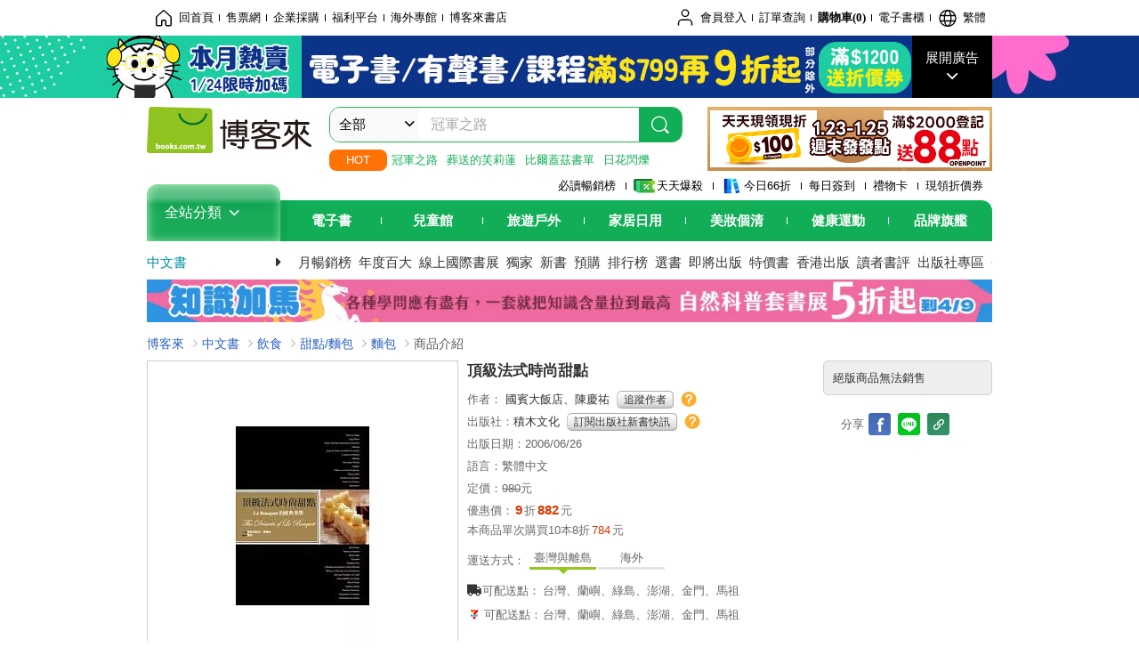

--- FILE ---
content_type: text/html; charset=UTF-8
request_url: https://www.books.com.tw/image/getPictureboxsSrc?items%5B%5D=0010333585
body_size: 99
content:
{"status":true,"data":[{"item":"0010333585","url":null}]}

--- FILE ---
content_type: text/html; charset=UTF-8
request_url: https://www.books.com.tw/br/ra/br_r0vq68ygz?i=0010333585&v=0
body_size: 11018
content:
<span id="url_br_r0vq68ygz__P_br_r0vq68ygz_D_2aabd0_B_1"></span><script>var br_r0vq68ygz_tc={"a":"","t":"i","i":"0010936070%2C0010897348%2C0010852883%2C0010762810%2C0010893466%2C0010468666%2C0010997132%2C0010450394%2C0010821756%2C0010998664%2C0010988713%2C0010806419%2C0010860765%2C0010005423%2C0010895649%2C0010942689%2C0010698409%2C0010973822%2C0010581362%2C0010999874%2C0010953961%2C0010931384%2C0010759666%2C0010667090%2C0010948399%2C0010986318%2C0010863497%2C0010933676%2C0010913926%2C0010909703%2C0010973784%2C0010989554%2C0010746576%2C0010684837%2C0010918147%2C0010861594%2C0010583008%2C0010976663%2C0010971113%2C0010907968%2C0010912909%2C0010924634%2C0010893397%2C0010956391%2C0011042070%2C0010855221%2C0011032100%2C0010791902%2C0011005641%2C0010917406"};var br_r0vq68ygzlist={"event":"view_item_list","ecommerce":{"item_list_id":"br_r0vq68ygz","items":[{"item_id":"0010936070","item_name":"\u6cd5\u5f0f\u751c\u9ede","price":342,"index":0,"item_category":"001"},{"item_id":"0010897348","item_name":"\u6cd5\u5f0f\u751c\u9ede\u7f8e\u5473\u9957\u5bb4\u5957\u66f8(\u4e8c\u518a)\uff1a\u300a\u6cd5\u5f0f\u751c\u9ede\u5b78\u300b+\u300a\u548c\u98a8\u6cd5\u5f0f\u751c\u9ede\u300b","price":980,"index":1,"item_category":"001"},{"item_id":"0010852883","item_name":"\u6cd5\u5f0f\u6ab8\u6aac\u751c\u9ede","price":378,"index":2,"item_category":"001"},{"item_id":"0010762810","item_name":"\u6cd5\u5f0f\u76e4\u98fe\u751c\u9ede","price":489,"index":3,"item_category":"001"},{"item_id":"0010893466","item_name":"\u8389\u96c5\u7684\u6cd5\u5f0f\u751c\u9ede\u6559\u5ba4","price":228,"index":4,"item_category":"001"},{"item_id":"0010468666","item_name":"\u6cd5\u5f0f\u70d8\u7119\u6642\u5c1a\u751c\u9ede\uff1a\u7d93\u5178VS.\u4e3b\u5eda\u7684\u7368\u5bb6\u66f4\u597d\u5403\u914d\u65b9","price":315,"index":5,"item_category":"001"},{"item_id":"0010997132","item_name":"\u548c\u98a8\u6cd5\u5f0f\u751c\u9ede\uff1a\u4e09\u661f\u9910\u5ef3\u751c\u9ede\u5e2b\u7684\u76e4\u5f0f\u751c\u9ede\u8a2d\u8a08","price":513,"index":6,"item_category":"001"},{"item_id":"0010450394","item_name":"\u9802\u7d1a\u86cb\u7cd5\u751c\u9ede\u88dd\u98fe\u6280\u6cd5\u96c6","price":270,"index":7,"item_category":"001"},{"item_id":"0010821756","item_name":"\u6642\u5c1a\u751c\u9ede\u8056\u7d93","price":252,"index":8,"item_category":"001"},{"item_id":"0010998664","item_name":"\u3010\u751c\u9ede\u9957\u5bb4\u5957\u66f8\u3011(\u5169\u518a\u4e00\u5957)\uff1a\u6cd5\u5f0f\u751c\u9ede+ \u4e73\u916a\u751c\u9ede\u7814\u7a76\u5ba4","price":770,"index":9,"item_category":"001"},{"item_id":"0010988713","item_name":"\u6cd5\u5f0f\u5343\u5c64\u751c\u9ede\u5c08\u66f8","price":472,"index":10,"item_category":"001"},{"item_id":"0010806419","item_name":"\u6642\u5c1a\u6cd5\u5f0f\u751c\u9ede\uff1a\u6b65\u9a5f\u6700\u8a73\u76e1\uff0c\u4e00\u6b21\u7db2\u7f8535\u5bb6\u71b1\u9580\u5e97\u4eba\u6c23\u914d\u65b9!","price":675,"index":11,"item_category":"001"},{"item_id":"0010860765","item_name":"\u9ec3\u5048\u7684\u751c\u9ede\u65e5\u8a18\uff1a32\u9053\u6cd5\u5f0f\u751c\u9ede\u8207\u8ffd\u5922\u96a8\u7b46","price":419,"index":12,"item_category":"001"},{"item_id":"0010005423","item_name":"\u8f15\u8f15\u9b06\u9b06\u505a\u6cd5\u5f0f\u751c\u9ede","price":162,"index":13,"item_category":"001"},{"item_id":"0010895649","item_name":"\u6cd5\u5f0f\u751c\u9ede\uff1a\u70e4\u4e00\u684c\u6cd5\u5f0f\u512a\u96c5\uff0c\u8b93\u751f\u6d3b\u6492\u9ede\u7cd6","price":336,"index":14,"item_category":"001"},{"item_id":"0010942689","item_name":"P\u00e2tissier\u6cd5\u5f0f\u751c\u9ede\u65b0\u984f\u503c\uff1a\u9673\u661f\u7def\u4e3b\u5eda\u8d85\u81ea\u4fe1\u7684\u7d93\u5178\u751c\u9ede","price":325,"index":15,"item_category":"001"},{"item_id":"0010698409","item_name":"10\u5927\u540d\u5e97 \u6200\u6200\u6cd5\u5f0f\u5c0f\u751c\u9ede\uff1a\u751c\u9ede\u4e16\u754c\u7684\u6d6a\u6f2b\u9082\u9005","price":308,"index":16,"item_category":"001"},{"item_id":"0010973822","item_name":"\u5b87\u6cbb\u7530\u6f64\u7684\u6cd5\u5f0f\u751c\u9ede\u9a5a\u8c54\u914d\u65b9\uff1a\u4e0d\u601d\u8003\uff0c \u5c31\u611b\u4e0a \u300cP\u00e2tisserie JUN U JITA\u300d\u6cd5\u5f0f\u7cbe\u54c1\u7d1a\u751c\u9ede44","price":336,"index":17,"item_category":"001"},{"item_id":"0010581362","item_name":"\u91d1\u724c\u4e3b\u5eda\u7684\u6cd5\u5f0f\u751c\u9ede\u9955\u5ba2\u53e3\u7891\u7248\uff1a\u5f97\u734e\u751c\u9ede\u73cd\u85cf\u79d8\u65b9\u5927\u516c\u958b","price":359,"index":18,"item_category":"001"},{"item_id":"0010999874","item_name":"\u6cd5\u5f0f\u751c\u9ede\u88e1\u7684\u53f0\u7063\uff1a\u5473\u9053\u3001\u98a8\u683c\u3001\u795e\u9ad3\uff0c\u53f0\u7063\u751c\u9ede\u5e2b\u5011\u7684\u81ea\u6211\u8ffd\u5c0b","price":765,"index":19,"item_category":"001"},{"item_id":"0010953961","item_name":"\u6cd5\u5f0f\u7d93\u5178\u751c\u9ede.\u8cb4\u6c23\u91d1\u78da\u86cb\u7cd5\uff1a\u8cbb\u5357\u96ea(\u66a2\u92b7\u7248)","price":196,"index":20,"item_category":"001"},{"item_id":"0010931384","item_name":"\u751c\u9ede\u4e4b\u8def La Route de P\u00e2tissi\u00e8re Linda\uff1a\u8ddf\u8457\u53f0\u6cd5\u570b\u969b\u751c\u9ede\u4ea4\u6d41\u63a8\u624b Linda\uff0c \u4e00\u8d77\u611f\u53d7\u6cd5\u5f0f\u751c\u9ede\u7684\u7f8e\u597d!\u5f9e\u7d93\u5178\u3001\u5730\u65b9\u50b3\u7d71\u5230\u5275\u65b0\uff0c \u6cd5\u5f0f\u751c\u9ede\u5728\u5bb6\u4e5f\u80fd\u8f15\u9b06\u505a\u3002","price":525,"index":21,"item_category":"001"},{"item_id":"0010759666","item_name":"\u8077\u4eba\u9b42 \u7c73\u5176\u6797\u4e3b\u5eda\u7684\u9802\u7d1a\u6cd5\u5f0f\u6599\u7406","price":540,"index":22,"item_category":"001"},{"item_id":"0010667090","item_name":"\u5df4\u9ece\u6700\u8001\u751c\u9ede\u8216\uff1a\u5805\u6301250\u5e74\uff0c109\u9053\u6cd5\u5f0f\u7d93\u5178\u914d\u65b9","price":595,"index":23,"item_category":"001"},{"item_id":"0010948399","item_name":"\u6cd5\u5f0f\u751c\u9ede\u5e97\u7684\u79d8\u5bc6\u6cd5\u5247 Fronti\u00e8re Fran\u00e7aise","price":472,"index":24,"item_category":"001"},{"item_id":"0010986318","item_name":"\u9802\u5c16\u751c\u9ede\u5e2b\u7684\u6cd5\u5f0f\u5de7\u514b\u529b\u86cb\u7cd5\u6975\u54c1\u4f5c","price":455,"index":25,"item_category":"001"},{"item_id":"0010863497","item_name":"\u85e4\u751f\u7fa9\u6cbb \u6cd5\u5f0f\u751c\u9ede\u65b0\u8a6e\u91cb[\u5178\u96c5\u7cbe\u88dd\u7248]\uff1a\u65e5\u672c\u570b\u5bf6\u7d1a\u6cd5\u5f0f\u751c\u9ede\u6cf0\u6597\u89aa\u6388\uff0c\u7d50\u5408\u50b3\u7d71\u6280\u6cd5\u7cbe\u96a8\u8207\u73fe\u4ee3\u751c\u9ede\u85dd\u8853\u78b0\u649e\u7684\u7f8e\u5473\u76db\u5bb4","price":653,"index":26,"item_category":"001"},{"item_id":"0010933676","item_name":"\u5728\u5bb6\u8907\u88fd\u5c08\u696d\u7f8e\u5473!\u9802\u6d41\u751c\u9ede\u5e2b\u7684\u6975\u7c21\u8f15\u6642\u5c1a\u751c\u9ede37\u9053","price":342,"index":27,"item_category":"001"},{"item_id":"0010913926","item_name":"\u8f15\u9b06\u5b78\u6642\u5c1a\u6cd5\u5f0f\u751c\u9ede\uff1a\u4eba\u6c23\u751c\u9ede\u5e2b\u6559\u4f60\u914d\u65b9\u4f5c\u6cd5\u300c\u5316\u7e41\u70ba\u7c21\u300d\uff0c\u505a\u51fa\u5b8c\u7f8e\u6ce1\u8299\u3001\u99ac\u5361\u9f8d\u3001\u53ef\u9e97\u9732\u3001\u5e38\u6eab\u86cb\u7cd5\u3001\u6d3e\u5854\u7b49\u7d93\u5178\u98a8\u5473\u3002","price":434,"index":28,"item_category":"001"},{"item_id":"0010909703","item_name":"\u8a31\u660e\u8f1d\u9802\u7d1a\u98df\u5c1a\u6cd5\u5f0f\u98a8\u7cbe\u54c1\u9eb5\u5305\u5b78","price":513,"index":29,"item_category":"001"},{"item_id":"0010973784","item_name":"\u6cd5\u5f0f\u751c\u9ede\u95dc\u9375\u57fa\u790e\uff1a\u7cd5\u9ede\u70d8\u7119\u7684\u57fa\u672c\u7406\u8ad6\u8207\u79d1\u5b78\u63a2\u8a0e","price":616,"index":30,"item_category":"001"},{"item_id":"0010989554","item_name":"\u6cd5\u5f0f\u751c\u9ede\u5b78\u3010\u66a2\u92b7\u7d93\u5178\u7248\u3011\uff1a\u5f9e\u6982\u5ff5\u5230\u9451\u8cde\u3001\u5f9e\u6280\u85dd\u5230\u540d\u5eda\uff0c\u5e36\u4f60\u770b\u61c2\u3001\u5403\u61c2\u6cd5\u5f0f\u751c\u9ede\u9580\u9053\u7684\u884c\u5bb6\u990a\u6210\u6307\u5357","price":792,"index":31,"item_category":"001"},{"item_id":"0010746576","item_name":"\u4eac\u90fd\u83d3\u9053\u5bb6\u306e\u6cd5\u5f0f\u751c\u9ede\u7b46\u8a18\uff1a\u88fd\u4f5c\u751c\u9ede\u7684\u6280\u5de7\u5728\u65bc:\u300c\u8f15\u8edf\u300d\u300c\u6fd5\u6f64\u300d\u300c\u9165\u9b06\u300d\u5b8c\u7f8e\u7d50\u5408\u7684\u79d1\u5b78","price":270,"index":32,"item_category":"001"},{"item_id":"0010684837","item_name":"\u6975\u81f4\u5473\u857e\u2027\u8996\u89ba\u9957\u5bb4\uff1a\u6cd5\u5f0f\u751c\u9ede\u5b8c\u5168\u70d8\u7119\u6307\u5357(\u66a2\u92b7\u7cbe\u88dd\u7248)","price":336,"index":33,"item_category":"001"},{"item_id":"0010918147","item_name":"\u6975\u7c21\u751c\u9ede\u5de5\u4f5c\u5ba4!\uff1a\u624b\u4f5c\u9905\u4e7e\u3001\u6cd5\u5f0f\u9ede\u5fc3\u5c08\u9580\u66f8","price":432,"index":34,"item_category":"001"},{"item_id":"0010861594","item_name":"\u83c5\u53c8\u4eae\u8f14 \u679c\u9999\u6eff\u6ea2\u7684\u6cd5\u5f0f\u751c\u9ede\uff1a\u751c\u9ede\u754c\u5099\u53d7\u77da\u76ee\u7684\u300cRyoura\u300d\u4e3b\u5eda\u79c1\u623f\u914d\u65b9\u5927\u516c\u958b!","price":364,"index":35,"item_category":"001"},{"item_id":"0010583008","item_name":"\u985b\u8986\u5eda\u623f\uff1a\u4e9e\u6d32\u9802\u7d1a\u5eda\u85dd\u6559\u5ba4\u7684\u5275\u610f\u6642\u5c1a\u4e2d\u83dc\u5192\u96aa","price":342,"index":36,"item_category":"001"},{"item_id":"0010976663","item_name":"\u751c\u9ede\u4e4b\u738b\u6cd5\u5f0f\u70d8\u7119\u8056\u7d93(\u66a2\u92b7\u5e73\u88dd\u7248)\uff1a\u4e16\u754c\u6700\u4f73\u98df\u8b5c\u66f8\uff0c\u300c\u751c\u9ede\u4e4b\u738b\u300dJacquy Pfeiffer\u4e0d\u85cf\u79c1\u6280\u5de7\u8207\u5fc3\u6cd5\u516c\u958b\uff0c\u4e00\u672c\u66f8\u50b3\u627f\u5927\u5e2b\u6b63\u7d71\u6cd5\u5f0f\u70d8\u7119\u6280\u85dd\u7cbe\u83ef","price":1125,"index":37,"item_category":"001"},{"item_id":"0010971113","item_name":"\u6cd5\u5f0f\u5e38\u6eab\u751c\u9ede\uff1a\u8077\u4eba\u7d1a\u70d8\u7119\uff0c40\u6b3e\u7d93\u5178\u98df\u8b5c\uff0c\u5f9e\u57fa\u790e\u6280\u5de7\u5230\u53e3\u5473\u8b8a\u5316","price":410,"index":38,"item_category":"001"},{"item_id":"0010907968","item_name":"\u7576\u4ee3\u6cd5\u5f0f\u751c\u9ede\u8056\u7d93\uff1a50\u4f4d\u6cd5\u570b\u9996\u5e2d\u751c\u9ede\u5e2bX50\u7a2e\u5275\u4f5c\u71b1\u60c5\u8207\u9748\u611fX50\u6b3e\u7d93\u5178\u539f\u5275\u98a8\u5473\u9245\u737b","price":1350,"index":39,"item_category":"001"},{"item_id":"0010912909","item_name":"Yann Couvreur\u7684\u6cd5\u5f0f\u751c\u9ede\u624b\u672d\uff1a\u63da.\u5eab\u5f17\u768476\u9053\u7cbe\u9078\u751c\u9ede\uff0c\u7121\u6642\u7121\u523b\u90fd\u4eab\u6709\u7f8e\u597d\u6642\u5149","price":594,"index":40,"item_category":"001"},{"item_id":"0010924634","item_name":"\u6cd5\u5f0f\u751c\u9ede\u7684\u8a2d\u8a08\uff1a\u85cd\u5e36\u751c\u9ede\u5e2b\u7684\u8077\u4eba\u914d\u65b9&\u7834\u6846\u7f8e\u5b78\uff0c35\u6b3e\u96c6\u7d50\u8272\u5f69\u642d\u914d\u3001\u9020\u578b\u767c\u60f3\u3001\u5473\u89ba\u5806\u758a\u7684\u7f8e\u5473\u89e3\u69cb","price":455,"index":41,"item_category":"001"},{"item_id":"0010893397","item_name":"DESSERT\u65b0\u92b3\u7cd5\u9ede\u5e2b\u9910\u5ef3\u7684\u7368\u5275\u76e4\u5f0f\u751c\u9ede\uff1a\u4e00\u7aba\u9802\u7d1a\u9910\u5ef3\u65b0\u6982\u5ff5\u751c\u9ede\uff0c\u65e5\u672c\u7576\u4ee3\u7cd5\u9ede\u5e2b\u806f\u624b\uff0c\u50b3\u6388\u88fd\u4f5c\u3001\u61c9\u7528\u8207\u8b8a\u5316\uff0c\u6df1\u5165\u5256\u6790\u767c\u60f3\u6280\u5de7\u8207\u751c\u9ede\u89c0","price":735,"index":42,"item_category":"001"},{"item_id":"0010956391","item_name":"\u5178\u85cf\u6cb3\u7530\u52dd\u5f65 \u7f8e\u597d\u7684\u751c\u9ede\u6642\u5149\uff1a18\u500b\u8207\u6cd5\u5f0f\u751c\u9ede\u9082\u9005\u7684\u6545\u4e8b\uff0c20\u9053\u627f\u8f09\u56de\u61b6\u7684\u7d93\u5178\u98df\u8b5c\uff0c\u91cd\u73fe\u6628\u65e5\u60c5\u61f7\u3002","price":385,"index":43,"item_category":"001"},{"item_id":"0011042070","item_name":"MAISON GIVR\u00c9E\u7684\u679c\u5be6\u751c\u9ede\u5b78\uff1a\u7368\u7279\u7684\u83d3\u5b50\u8a2d\u8a08\u54f2\u5b78X\u65ec\u679c\u98a8\u5473\u7684\u6975\u81f4\u6f14\u7e79=\u5f9e\u7522\u5730\u5230\u751c\u9ede\u6ac3\u7684\u9802\u7d1a\u5b63\u7bc0\u4eab\u53d7","price":394,"index":44,"item_category":"001"},{"item_id":"0010855221","item_name":"\u91d1\u5b50\u7f8e\u660e \u6cd5\u5f0f\u751c\u9ede\u7d93\u5178\u914d\u65b9 \u7cbe\u7f8e\u5178\u85cf\u7248\uff1a\u71b1\u92b7\u518d\u7248!\u6771\u4eac\u81ea\u7531\u4e4b\u4e18\u751c\u9ede\u540d\u5e97\u300cParis S\u2019\u00e9veille\u300d\u516c\u958b13\u5e74\u958b\u5e97\u7684\u7d93\u5178\u914d\u65b9!","price":1050,"index":45,"item_category":"001"},{"item_id":"0011032100","item_name":"\u6e05\u723d\u4e0d\u81a9!\u8336\u9999\u98a8\u5473\u751c\u9ede\uff1a\u6771\u65b9\u8336\u97fb\uf0cd\u6cd5\u5f0f\u5de5\u85dd\uff0c\u5f9e\u7d93\u5178\u5230\u8077\u4eba\u7d1a\u5275\u610f\uff0c\u70ba\u820c\u5c16\u5e36\u4f86\u5e78\u798f\u6ecb\u5473\u7684\u8336\u9999\u751c\u9ede","price":473,"index":46,"item_category":"001"},{"item_id":"0010791902","item_name":"\u860b\u679c\u751c\u9ede","price":245,"index":47,"item_category":"001"},{"item_id":"0011005641","item_name":"\u8393\u679c\u751c\u9ede\u8056\u7d93","price":385,"index":48,"item_category":"001"},{"item_id":"0010917406","item_name":"\u611b\u3002\u751c\u9ede\uff1a\u6c99\u5e03\u857e\u3001\u5e15\u8299\u6d1b\u5a03\u3001\u9054\u514b\u74e6\u8332 70\u9053\u6cd5\u5f0f\u4eba\u6c23\u6d3e\u5854 \u7d93\u5178\u2573\u4f4e\u5361\u70d8\u7119\u98df\u8b5c","price":425,"index":49,"item_category":"001"}]}};dataLayer.push({ecommerce:null});dataLayer.push(br_r0vq68ygzlist);$("<img/>").attr({'src':'//mercury.books.com.tw/logs/br/_bt.gif?brid=P_br_r0vq68ygz_D_2aabd0_B_1&a=&t=i&i=0010936070%2C0010897348%2C0010852883%2C0010762810%2C0010893466%2C0010468666%2C0010997132%2C0010450394%2C0010821756%2C0010998664%2C0010988713%2C0010806419%2C0010860765%2C0010005423%2C0010895649%2C0010942689%2C0010698409%2C0010973822%2C0010581362%2C0010999874%2C0010953961%2C0010931384%2C0010759666%2C0010667090%2C0010948399%2C0010986318%2C0010863497%2C0010933676%2C0010913926%2C0010909703%2C0010973784%2C0010989554%2C0010746576%2C0010684837%2C0010918147%2C0010861594%2C0010583008%2C0010976663%2C0010971113%2C0010907968%2C0010912909%2C0010924634%2C0010893397%2C0010956391%2C0011042070%2C0010855221%2C0011032100%2C0010791902%2C0011005641%2C0010917406',"referrerpolicy":"unsafe-url"});head.load("//jci.book.com.tw/jss/br/br_screen.min.js?v=230309", function() {window.onscroll=brthrottle();$(window).scroll();});</script><div class="mod type02_s009 clearfix"><a name=""></a><h3>買了此商品的人，也買了...</h3><div class="mod_no clearfix"><div class="rotater clearfix"><ul><li class="here" id="li_ext_br_r0vq68ygz_page_1"><a class="br_r0vq68ygz" href="javascript:;" title="第1頁" id="ext_br_r0vq68ygz-1"><span>第1頁</span></a></li><li  id="li_ext_br_r0vq68ygz_page_2"><a class="br_r0vq68ygz" href="javascript:;" title="第2頁" id="ext_br_r0vq68ygz-2"><span>第2頁</span></a></li><li  id="li_ext_br_r0vq68ygz_page_3"><a class="br_r0vq68ygz" href="javascript:;" title="第3頁" id="ext_br_r0vq68ygz-3"><span>第3頁</span></a></li><li  id="li_ext_br_r0vq68ygz_page_4"><a class="br_r0vq68ygz" href="javascript:;" title="第4頁" id="ext_br_r0vq68ygz-4"><span>第4頁</span></a></li><li  id="li_ext_br_r0vq68ygz_page_5"><a class="br_r0vq68ygz" href="javascript:;" title="第5頁" id="ext_br_r0vq68ygz-5"><span>第5頁</span></a></li><li  id="li_ext_br_r0vq68ygz_page_6"><a class="br_r0vq68ygz" href="javascript:;" title="第6頁" id="ext_br_r0vq68ygz-6"><span>第6頁</span></a></li><li  id="li_ext_br_r0vq68ygz_page_7"><a class="br_r0vq68ygz" href="javascript:;" title="第7頁" id="ext_br_r0vq68ygz-7"><span>第7頁</span></a></li><li  id="li_ext_br_r0vq68ygz_page_8"><a class="br_r0vq68ygz" href="javascript:;" title="第8頁" id="ext_br_r0vq68ygz-8"><span>第8頁</span></a></li><li  id="li_ext_br_r0vq68ygz_page_9"><a class="br_r0vq68ygz" href="javascript:;" title="第9頁" id="ext_br_r0vq68ygz-9"><span>第9頁</span></a></li><li  id="li_ext_br_r0vq68ygz_page_10"><a class="br_r0vq68ygz" href="javascript:;" title="第10頁" id="ext_br_r0vq68ygz-10"><span>第10頁</span></a></li></ul></div><a id="ext_br_r0vq68ygz-swleft" class="ext_br_r0vq68ygz switch swleft" href="javascript:; title="上頁"><span>上頁</span></a><a id="ext_br_r0vq68ygz-swright" class="ext_br_r0vq68ygz switch swright" href="javascript:;" title="下頁"><span>下頁</span></a><div class="box clearfix"><ul class="set_item_6 clearfix"><li id="li_ext_br_r0vq68ygz-0" class="li_ext_br_r0vq68ygz item"><a href="https://www.books.com.tw/products/0010936070?loc=P_br_r0vq68ygz_D_2aabd0_B_1" onclick="prodclickga4(br_r0vq68ygzlist, 0)" class="cov_a"><div class="special_border_div"><img class="special_border" name="M201101_090_view_0010936070"  style="display:none"><script>                $("[name='M201101_090_view_0010936070']").each(function() {                     loadPicturebox($(this),'0010936070');                });  </script></div><img class="cover" src="//im1.book.com.tw/image/getImage?i=https://www.books.com.tw/img/001/093/60/0010936070.jpg&v=6321ad8bk&w=210&h=210" alt="法式甜點"></a><div class="type02_bd-a"><h4><a href="https://www.books.com.tw/products/0010936070?loc=P_br_r0vq68ygz_D_2aabd0_B_1" onclick="prodclickga4(br_r0vq68ygzlist, 0)">法式甜點</a></h4><ul class="msg"><li class="price_a">優惠價：<strong><b>9</b></strong>折<strong><b>342</b></strong>元</li></ul></div></li><li id="li_ext_br_r0vq68ygz-1" class="li_ext_br_r0vq68ygz item"><a href="https://www.books.com.tw/products/0010897348?loc=P_br_r0vq68ygz_D_2aabd0_B_1" onclick="prodclickga4(br_r0vq68ygzlist, 1)" class="cov_a"><div class="special_border_div"><img class="special_border" name="M201101_090_view_0010897348"  style="display:none"><script>                $("[name='M201101_090_view_0010897348']").each(function() {                     loadPicturebox($(this),'0010897348');                });  </script></div><img class="cover" src="//im1.book.com.tw/image/getImage?i=https://www.books.com.tw/img/001/089/73/0010897348.jpg&v=60e82536k&w=210&h=210" alt="法式甜點美味饗宴套書(二冊)：《法式甜點學》+《和風法式甜點》"></a><div class="type02_bd-a"><h4><a href="https://www.books.com.tw/products/0010897348?loc=P_br_r0vq68ygz_D_2aabd0_B_1" onclick="prodclickga4(br_r0vq68ygzlist, 1)">法式甜點美味饗宴套書(二冊)：《法式甜點學》+《和風法式甜點》</a></h4><ul class="msg"><li class="price_a">優惠價：<strong><b>7</b></strong>折<strong><b>980</b></strong>元</li></ul></div></li><li id="li_ext_br_r0vq68ygz-2" class="li_ext_br_r0vq68ygz item"><a href="https://www.books.com.tw/products/0010852883?loc=P_br_r0vq68ygz_D_2aabd0_B_1" onclick="prodclickga4(br_r0vq68ygzlist, 2)" class="cov_a"><div class="special_border_div"><img class="special_border" name="M201101_090_view_0010852883"  style="display:none"><script>                $("[name='M201101_090_view_0010852883']").each(function() {                     loadPicturebox($(this),'0010852883');                });  </script></div><img class="cover" src="//im2.book.com.tw/image/getImage?i=https://www.books.com.tw/img/001/085/28/0010852883.jpg&v=5e7349b9k&w=210&h=210" alt="法式檸檬甜點"></a><div class="type02_bd-a"><h4><a href="https://www.books.com.tw/products/0010852883?loc=P_br_r0vq68ygz_D_2aabd0_B_1" onclick="prodclickga4(br_r0vq68ygzlist, 2)">法式檸檬甜點</a></h4><ul class="msg"><li class="price_a">優惠價：<strong><b>9</b></strong>折<strong><b>378</b></strong>元</li></ul></div></li><li id="li_ext_br_r0vq68ygz-3" class="li_ext_br_r0vq68ygz item"><a href="https://www.books.com.tw/products/0010762810?loc=P_br_r0vq68ygz_D_2aabd0_B_1" onclick="prodclickga4(br_r0vq68ygzlist, 3)" class="cov_a"><div class="special_border_div"><img class="special_border" name="M201101_090_view_0010762810"  style="display:none"><script>                $("[name='M201101_090_view_0010762810']").each(function() {                     loadPicturebox($(this),'0010762810');                });  </script></div><img class="cover" src="//im1.book.com.tw/image/getImage?i=https://www.books.com.tw/img/001/076/28/0010762810.jpg&v=599eaae9k&w=210&h=210" alt="法式盤飾甜點"></a><div class="type02_bd-a"><h4><a href="https://www.books.com.tw/products/0010762810?loc=P_br_r0vq68ygz_D_2aabd0_B_1" onclick="prodclickga4(br_r0vq68ygzlist, 3)">法式盤飾甜點</a></h4><ul class="msg"><li class="price_a">優惠價：<strong><b>79</b></strong>折<strong><b>489</b></strong>元</li></ul></div></li><li id="li_ext_br_r0vq68ygz-4" class="li_ext_br_r0vq68ygz item last"><a href="https://www.books.com.tw/products/0010893466?loc=P_br_r0vq68ygz_D_2aabd0_B_1" onclick="prodclickga4(br_r0vq68ygzlist, 4)" class="cov_a"><div class="special_border_div"><img class="special_border" name="M201101_090_view_0010893466"  style="display:none"><script>                $("[name='M201101_090_view_0010893466']").each(function() {                     loadPicturebox($(this),'0010893466');                });  </script></div><img class="cover" src="//im1.book.com.tw/image/getImage?i=https://www.books.com.tw/img/001/089/34/0010893466.jpg&v=60acd1c4k&w=210&h=210" alt="莉雅的法式甜點教室"></a><div class="type02_bd-a"><h4><a href="https://www.books.com.tw/products/0010893466?loc=P_br_r0vq68ygz_D_2aabd0_B_1" onclick="prodclickga4(br_r0vq68ygzlist, 4)">莉雅的法式甜點教室</a></h4><ul class="msg"><li class="price_a">優惠價：<strong><b>6</b></strong>折<strong><b>228</b></strong>元</li></ul></div></li><li id="li_ext_br_r0vq68ygz-5" class="li_ext_br_r0vq68ygz item"><a href="https://www.books.com.tw/products/0010468666?loc=P_br_r0vq68ygz_D_2aabd0_B_1" onclick="prodclickga4(br_r0vq68ygzlist, 5)" class="cov_a"><div class="special_border_div"><img class="special_border" name="M201101_090_view_0010468666"  style="display:none"><script>                $("[name='M201101_090_view_0010468666']").each(function() {                     loadPicturebox($(this),'0010468666');                });  </script></div><img class="cover" src="//im1.book.com.tw/image/getImage?i=https://www.books.com.tw/img/001/046/86/0010468666.jpg&v=4bdab719k&w=210&h=210" alt="法式烘焙時尚甜點：經典VS.主廚的獨家更好吃配方"></a><div class="type02_bd-a"><h4><a href="https://www.books.com.tw/products/0010468666?loc=P_br_r0vq68ygz_D_2aabd0_B_1" onclick="prodclickga4(br_r0vq68ygzlist, 5)">法式烘焙時尚甜點：經典VS.主廚的獨家更好吃配方</a></h4><ul class="msg"><li class="price_a">優惠價：<strong><b>9</b></strong>折<strong><b>315</b></strong>元</li></ul></div></li><li id="li_ext_br_r0vq68ygz-6" class="li_ext_br_r0vq68ygz item"><a href="https://www.books.com.tw/products/0010997132?loc=P_br_r0vq68ygz_D_2aabd0_B_1" onclick="prodclickga4(br_r0vq68ygzlist, 6)" class="cov_a"><div class="special_border_div"><img class="special_border" name="M201101_090_view_0010997132"  style="display:none"><script>                $("[name='M201101_090_view_0010997132']").each(function() {                     loadPicturebox($(this),'0010997132');                });  </script></div><img class="cover" src="//im1.book.com.tw/image/getImage?i=https://www.books.com.tw/img/001/099/71/0010997132.jpg&v=66ab71cck&w=210&h=210" alt="和風法式甜點：三星餐廳甜點師的盤式甜點設計"></a><div class="type02_bd-a"><h4><a href="https://www.books.com.tw/products/0010997132?loc=P_br_r0vq68ygz_D_2aabd0_B_1" onclick="prodclickga4(br_r0vq68ygzlist, 6)">和風法式甜點：三星餐廳甜點師的盤式甜點設計</a></h4><ul class="msg"><li class="price_a">優惠價：<strong><b>79</b></strong>折<strong><b>513</b></strong>元</li></ul></div></li><li id="li_ext_br_r0vq68ygz-7" class="li_ext_br_r0vq68ygz item"><a href="https://www.books.com.tw/products/0010450394?loc=P_br_r0vq68ygz_D_2aabd0_B_1" onclick="prodclickga4(br_r0vq68ygzlist, 7)" class="cov_a"><div class="special_border_div"><img class="special_border" name="M201101_090_view_0010450394"  style="display:none"><script>                $("[name='M201101_090_view_0010450394']").each(function() {                     loadPicturebox($(this),'0010450394');                });  </script></div><img class="cover" src="//im1.book.com.tw/image/getImage?i=https://www.books.com.tw/img/001/045/03/0010450394.jpg&v=4acb3d2ck&w=210&h=210" alt="頂級蛋糕甜點裝飾技法集"></a><div class="type02_bd-a"><h4><a href="https://www.books.com.tw/products/0010450394?loc=P_br_r0vq68ygz_D_2aabd0_B_1" onclick="prodclickga4(br_r0vq68ygzlist, 7)">頂級蛋糕甜點裝飾技法集</a></h4><ul class="msg"><li class="price_a">優惠價：<strong><b>6</b></strong>折<strong><b>270</b></strong>元</li></ul></div></li><li id="li_ext_br_r0vq68ygz-8" class="li_ext_br_r0vq68ygz item"><a href="https://www.books.com.tw/products/0010821756?loc=P_br_r0vq68ygz_D_2aabd0_B_1" onclick="prodclickga4(br_r0vq68ygzlist, 8)" class="cov_a"><div class="special_border_div"><img class="special_border" name="M201101_090_view_0010821756"  style="display:none"><script>                $("[name='M201101_090_view_0010821756']").each(function() {                     loadPicturebox($(this),'0010821756');                });  </script></div><img class="cover" src="//im1.book.com.tw/image/getImage?i=https://www.books.com.tw/img/001/082/17/0010821756.jpg&v=5ce3e151k&w=210&h=210" alt="時尚甜點聖經"></a><div class="type02_bd-a"><h4><a href="https://www.books.com.tw/products/0010821756?loc=P_br_r0vq68ygz_D_2aabd0_B_1" onclick="prodclickga4(br_r0vq68ygzlist, 8)">時尚甜點聖經</a></h4><ul class="msg"><li class="price_a">優惠價：<strong><b>9</b></strong>折<strong><b>252</b></strong>元</li></ul></div></li><li id="li_ext_br_r0vq68ygz-9" class="li_ext_br_r0vq68ygz item last"><a href="https://www.books.com.tw/products/0010998664?loc=P_br_r0vq68ygz_D_2aabd0_B_1" onclick="prodclickga4(br_r0vq68ygzlist, 9)" class="cov_a"><div class="special_border_div"><img class="special_border" name="M201101_090_view_0010998664"  style="display:none"><script>                $("[name='M201101_090_view_0010998664']").each(function() {                     loadPicturebox($(this),'0010998664');                });  </script></div><img class="cover" src="//im1.book.com.tw/image/getImage?i=https://www.books.com.tw/img/001/099/86/0010998664.jpg&v=66bf2adbk&w=210&h=210" alt="【甜點饗宴套書】(兩冊一套)：法式甜點+ 乳酪甜點研究室"></a><div class="type02_bd-a"><h4><a href="https://www.books.com.tw/products/0010998664?loc=P_br_r0vq68ygz_D_2aabd0_B_1" onclick="prodclickga4(br_r0vq68ygzlist, 9)">【甜點饗宴套書】(兩冊一套)：法式甜點+ 乳酪甜點研究室</a></h4><ul class="msg"><li class="price_a">優惠價：<strong><b>7</b></strong>折<strong><b>770</b></strong>元</li></ul></div></li><li id="li_ext_br_r0vq68ygz-10" class="li_ext_br_r0vq68ygz item"><a href="https://www.books.com.tw/products/0010988713?loc=P_br_r0vq68ygz_D_2aabd0_B_1" onclick="prodclickga4(br_r0vq68ygzlist, 10)" class="cov_a"><div class="special_border_div"><img class="special_border" name="M201101_090_view_0010988713"  style="display:none"><script>                $("[name='M201101_090_view_0010988713']").each(function() {                     loadPicturebox($(this),'0010988713');                });  </script></div><img class="cover" src="//im2.book.com.tw/image/getImage?i=https://www.books.com.tw/img/001/098/87/0010988713.jpg&v=662f779ek&w=210&h=210" alt="法式千層甜點專書"></a><div class="type02_bd-a"><h4><a href="https://www.books.com.tw/products/0010988713?loc=P_br_r0vq68ygz_D_2aabd0_B_1" onclick="prodclickga4(br_r0vq68ygzlist, 10)">法式千層甜點專書</a></h4><ul class="msg"><li class="price_a">優惠價：<strong><b>75</b></strong>折<strong><b>472</b></strong>元</li></ul></div></li><li id="li_ext_br_r0vq68ygz-11" class="li_ext_br_r0vq68ygz item"><a href="https://www.books.com.tw/products/0010806419?loc=P_br_r0vq68ygz_D_2aabd0_B_1" onclick="prodclickga4(br_r0vq68ygzlist, 11)" class="cov_a"><div class="special_border_div"><img class="special_border" name="M201101_090_view_0010806419"  style="display:none"><script>                $("[name='M201101_090_view_0010806419']").each(function() {                     loadPicturebox($(this),'0010806419');                });  </script></div><img class="cover" src="//im2.book.com.tw/image/getImage?i=https://www.books.com.tw/img/001/080/64/0010806419.jpg&v=5bf54200k&w=210&h=210" alt="時尚法式甜點：步驟最詳盡，一次網羅35家熱門店人氣配方!"></a><div class="type02_bd-a"><h4><a href="https://www.books.com.tw/products/0010806419?loc=P_br_r0vq68ygz_D_2aabd0_B_1" onclick="prodclickga4(br_r0vq68ygzlist, 11)">時尚法式甜點：步驟最詳盡，一次網羅35家熱門店人氣配方!</a></h4><ul class="msg"><li class="price_a">優惠價：<strong><b>9</b></strong>折<strong><b>675</b></strong>元</li></ul></div></li><li id="li_ext_br_r0vq68ygz-12" class="li_ext_br_r0vq68ygz item"><a href="https://www.books.com.tw/products/0010860765?loc=P_br_r0vq68ygz_D_2aabd0_B_1" onclick="prodclickga4(br_r0vq68ygzlist, 12)" class="cov_a"><div class="special_border_div"><img class="special_border" name="M201101_090_view_0010860765"  style="display:none"><script>                $("[name='M201101_090_view_0010860765']").each(function() {                     loadPicturebox($(this),'0010860765');                });  </script></div><img class="cover" src="//im2.book.com.tw/image/getImage?i=https://www.books.com.tw/img/001/086/07/0010860765.jpg&v=5efc0e7fk&w=210&h=210" alt="黃偈的甜點日記：32道法式甜點與追夢隨筆"></a><div class="type02_bd-a"><h4><a href="https://www.books.com.tw/products/0010860765?loc=P_br_r0vq68ygz_D_2aabd0_B_1" onclick="prodclickga4(br_r0vq68ygzlist, 12)">黃偈的甜點日記：32道法式甜點與追夢隨筆</a></h4><ul class="msg"><li class="price_a">優惠價：<strong><b>7</b></strong>折<strong><b>419</b></strong>元</li></ul></div></li><li id="li_ext_br_r0vq68ygz-13" class="li_ext_br_r0vq68ygz item"><a href="https://www.books.com.tw/products/0010005423?loc=P_br_r0vq68ygz_D_2aabd0_B_1" onclick="prodclickga4(br_r0vq68ygzlist, 13)" class="cov_a"><div class="special_border_div"><img class="special_border" name="M201101_090_view_0010005423"  style="display:none"><script>                $("[name='M201101_090_view_0010005423']").each(function() {                     loadPicturebox($(this),'0010005423');                });  </script></div><img class="cover" src="//im2.book.com.tw/image/getImage?i=https://www.books.com.tw/img/001/000/54/0010005423.jpg&v=39ac74d8k&w=210&h=210" alt="輕輕鬆鬆做法式甜點"></a><div class="type02_bd-a"><h4><a href="https://www.books.com.tw/products/0010005423?loc=P_br_r0vq68ygz_D_2aabd0_B_1" onclick="prodclickga4(br_r0vq68ygzlist, 13)">輕輕鬆鬆做法式甜點</a></h4><ul class="msg"><li class="price_a">優惠價：<strong><b>9</b></strong>折<strong><b>162</b></strong>元</li></ul></div></li><li id="li_ext_br_r0vq68ygz-14" class="li_ext_br_r0vq68ygz item last"><a href="https://www.books.com.tw/products/0010895649?loc=P_br_r0vq68ygz_D_2aabd0_B_1" onclick="prodclickga4(br_r0vq68ygzlist, 14)" class="cov_a"><div class="special_border_div"><img class="special_border" name="M201101_090_view_0010895649"  style="display:none"><script>                $("[name='M201101_090_view_0010895649']").each(function() {                     loadPicturebox($(this),'0010895649');                });  </script></div><img class="cover" src="//im2.book.com.tw/image/getImage?i=https://www.books.com.tw/img/001/089/56/0010895649.jpg&v=60d1bbb0k&w=210&h=210" alt="法式甜點：烤一桌法式優雅，讓生活撒點糖"></a><div class="type02_bd-a"><h4><a href="https://www.books.com.tw/products/0010895649?loc=P_br_r0vq68ygz_D_2aabd0_B_1" onclick="prodclickga4(br_r0vq68ygzlist, 14)">法式甜點：烤一桌法式優雅，讓生活撒點糖</a></h4><ul class="msg"><li class="price_a">優惠價：<strong><b>7</b></strong>折<strong><b>336</b></strong>元</li></ul></div></li><li id="li_ext_br_r0vq68ygz-15" class="li_ext_br_r0vq68ygz item"><a href="https://www.books.com.tw/products/0010942689?loc=P_br_r0vq68ygz_D_2aabd0_B_1" onclick="prodclickga4(br_r0vq68ygzlist, 15)" class="cov_a"><div class="special_border_div"><img class="special_border" name="M201101_090_view_0010942689"  style="display:none"><script>                $("[name='M201101_090_view_0010942689']").each(function() {                     loadPicturebox($(this),'0010942689');                });  </script></div><img class="cover" src="//im2.book.com.tw/image/getImage?i=https://www.books.com.tw/img/001/094/26/0010942689.jpg&v=637ca4d6k&w=210&h=210" alt="P&acirc;tissier法式甜點新顏值：陳星緯主廚超自信的經典甜點"></a><div class="type02_bd-a"><h4><a href="https://www.books.com.tw/products/0010942689?loc=P_br_r0vq68ygz_D_2aabd0_B_1" onclick="prodclickga4(br_r0vq68ygzlist, 15)">P&acirc;tissier法式甜點新顏值：陳星緯主廚超自信的經典甜點</a></h4><ul class="msg"><li class="price_a">優惠價：<strong><b>5</b></strong>折<strong><b>325</b></strong>元</li></ul></div></li><li id="li_ext_br_r0vq68ygz-16" class="li_ext_br_r0vq68ygz item"><a href="https://www.books.com.tw/products/0010698409?loc=P_br_r0vq68ygz_D_2aabd0_B_1" onclick="prodclickga4(br_r0vq68ygzlist, 16)" class="cov_a"><div class="special_border_div"><img class="special_border" name="M201101_090_view_0010698409"  style="display:none"><script>                $("[name='M201101_090_view_0010698409']").each(function() {                     loadPicturebox($(this),'0010698409');                });  </script></div><img class="cover" src="//im2.book.com.tw/image/getImage?i=https://www.books.com.tw/img/001/069/84/0010698409.jpg&v=5656df6ek&w=210&h=210" alt="10大名店 戀戀法式小甜點：甜點世界的浪漫邂逅"></a><div class="type02_bd-a"><h4><a href="https://www.books.com.tw/products/0010698409?loc=P_br_r0vq68ygz_D_2aabd0_B_1" onclick="prodclickga4(br_r0vq68ygzlist, 16)">10大名店 戀戀法式小甜點：甜點世界的浪漫邂逅</a></h4><ul class="msg"><li class="price_a">優惠價：<strong><b>77</b></strong>折<strong><b>308</b></strong>元</li></ul></div></li><li id="li_ext_br_r0vq68ygz-17" class="li_ext_br_r0vq68ygz item"><a href="https://www.books.com.tw/products/0010973822?loc=P_br_r0vq68ygz_D_2aabd0_B_1" onclick="prodclickga4(br_r0vq68ygzlist, 17)" class="cov_a"><div class="special_border_div"><img class="special_border" name="M201101_090_view_0010973822"  style="display:none"><script>                $("[name='M201101_090_view_0010973822']").each(function() {                     loadPicturebox($(this),'0010973822');                });  </script></div><img class="cover" src="//im1.book.com.tw/image/getImage?i=https://www.books.com.tw/img/001/097/38/0010973822.jpg&v=65534c97k&w=210&h=210" alt="宇治田潤的法式甜點驚豔配方：不思考， 就愛上 「P&acirc;tisserie JUN U JITA」法式精品級甜點44"></a><div class="type02_bd-a"><h4><a href="https://www.books.com.tw/products/0010973822?loc=P_br_r0vq68ygz_D_2aabd0_B_1" onclick="prodclickga4(br_r0vq68ygzlist, 17)">宇治田潤的法式甜點驚豔配方：不思考， 就愛上 「P&acirc;tisserie JUN U JITA」法式精品級甜點44</a></h4><ul class="msg"><li class="price_a">優惠價：<strong><b>7</b></strong>折<strong><b>336</b></strong>元</li></ul></div></li><li id="li_ext_br_r0vq68ygz-18" class="li_ext_br_r0vq68ygz item"><a href="https://www.books.com.tw/products/0010581362?loc=P_br_r0vq68ygz_D_2aabd0_B_1" onclick="prodclickga4(br_r0vq68ygzlist, 18)" class="cov_a"><div class="special_border_div"><img class="special_border" name="M201101_090_view_0010581362"  style="display:none"><script>                $("[name='M201101_090_view_0010581362']").each(function() {                     loadPicturebox($(this),'0010581362');                });  </script></div><img class="cover" src="//im1.book.com.tw/image/getImage?i=https://www.books.com.tw/img/001/058/13/0010581362.jpg&v=514c4f47k&w=210&h=210" alt="金牌主廚的法式甜點饕客口碑版：得獎甜點珍藏秘方大公開"></a><div class="type02_bd-a"><h4><a href="https://www.books.com.tw/products/0010581362?loc=P_br_r0vq68ygz_D_2aabd0_B_1" onclick="prodclickga4(br_r0vq68ygzlist, 18)">金牌主廚的法式甜點饕客口碑版：得獎甜點珍藏秘方大公開</a></h4><ul class="msg"><li class="price_a">優惠價：<strong><b>9</b></strong>折<strong><b>359</b></strong>元</li></ul></div></li><li id="li_ext_br_r0vq68ygz-19" class="li_ext_br_r0vq68ygz item last"><a href="https://www.books.com.tw/products/0010999874?loc=P_br_r0vq68ygz_D_2aabd0_B_1" onclick="prodclickga4(br_r0vq68ygzlist, 19)" class="cov_a"><div class="special_border_div"><img class="special_border" name="M201101_090_view_0010999874"  style="display:none"><script>                $("[name='M201101_090_view_0010999874']").each(function() {                     loadPicturebox($(this),'0010999874');                });  </script></div><img class="cover" src="//im1.book.com.tw/image/getImage?i=https://www.books.com.tw/img/001/099/98/0010999874.jpg&v=66d04dfdk&w=210&h=210" alt="法式甜點裡的台灣：味道、風格、神髓，台灣甜點師們的自我追尋"></a><div class="type02_bd-a"><h4><a href="https://www.books.com.tw/products/0010999874?loc=P_br_r0vq68ygz_D_2aabd0_B_1" onclick="prodclickga4(br_r0vq68ygzlist, 19)">法式甜點裡的台灣：味道、風格、神髓，台灣甜點師們的自我追尋</a></h4><ul class="msg"><li class="price_a">優惠價：<strong><b>9</b></strong>折<strong><b>765</b></strong>元</li></ul></div></li><li id="li_ext_br_r0vq68ygz-20" class="li_ext_br_r0vq68ygz item"><a href="https://www.books.com.tw/products/0010953961?loc=P_br_r0vq68ygz_D_2aabd0_B_1" onclick="prodclickga4(br_r0vq68ygzlist, 20)" class="cov_a"><div class="special_border_div"><img class="special_border" name="M201101_090_view_0010953961"  style="display:none"><script>                $("[name='M201101_090_view_0010953961']").each(function() {                     loadPicturebox($(this),'0010953961');                });  </script></div><img class="cover" src="//im2.book.com.tw/image/getImage?i=https://www.books.com.tw/img/001/095/39/0010953961.jpg&v=64241353k&w=210&h=210" alt="法式經典甜點.貴氣金磚蛋糕：費南雪(暢銷版)"></a><div class="type02_bd-a"><h4><a href="https://www.books.com.tw/products/0010953961?loc=P_br_r0vq68ygz_D_2aabd0_B_1" onclick="prodclickga4(br_r0vq68ygzlist, 20)">法式經典甜點.貴氣金磚蛋糕：費南雪(暢銷版)</a></h4><ul class="msg"><li class="price_a">優惠價：<strong><b>7</b></strong>折<strong><b>196</b></strong>元</li></ul></div></li><li id="li_ext_br_r0vq68ygz-21" class="li_ext_br_r0vq68ygz item"><a href="https://www.books.com.tw/products/0010931384?loc=P_br_r0vq68ygz_D_2aabd0_B_1" onclick="prodclickga4(br_r0vq68ygzlist, 21)" class="cov_a"><div class="special_border_div"><img class="special_border" name="M201101_090_view_0010931384"  style="display:none"><script>                $("[name='M201101_090_view_0010931384']").each(function() {                     loadPicturebox($(this),'0010931384');                });  </script></div><img class="cover" src="//im1.book.com.tw/image/getImage?i=https://www.books.com.tw/img/001/093/13/0010931384.jpg&v=62e3b71fk&w=210&h=210" alt="甜點之路 La Route de P&acirc;tissi&egrave;re Linda：跟著台法國際甜點交流推手 Linda， 一起感受法式甜點的美好!從經典、地方傳統到創新， 法式甜點在家也能輕鬆做。"></a><div class="type02_bd-a"><h4><a href="https://www.books.com.tw/products/0010931384?loc=P_br_r0vq68ygz_D_2aabd0_B_1" onclick="prodclickga4(br_r0vq68ygzlist, 21)">甜點之路 La Route de P&acirc;tissi&egrave;re Linda：跟著台法國際甜點交流推手 Linda， 一起感受法式甜點的美好!從經典、地方傳統到創新， 法式甜點在家也能輕鬆做。</a></h4><ul class="msg"><li class="price_a">優惠價：<strong><b>7</b></strong>折<strong><b>525</b></strong>元</li></ul></div></li><li id="li_ext_br_r0vq68ygz-22" class="li_ext_br_r0vq68ygz item"><a href="https://www.books.com.tw/products/0010759666?loc=P_br_r0vq68ygz_D_2aabd0_B_1" onclick="prodclickga4(br_r0vq68ygzlist, 22)" class="cov_a"><div class="special_border_div"><img class="special_border" name="M201101_090_view_0010759666"  style="display:none"><script>                $("[name='M201101_090_view_0010759666']").each(function() {                     loadPicturebox($(this),'0010759666');                });  </script></div><img class="cover" src="//im1.book.com.tw/image/getImage?i=https://www.books.com.tw/img/001/075/96/0010759666.jpg&v=5975cc69k&w=210&h=210" alt="職人魂 米其林主廚的頂級法式料理"></a><div class="type02_bd-a"><h4><a href="https://www.books.com.tw/products/0010759666?loc=P_br_r0vq68ygz_D_2aabd0_B_1" onclick="prodclickga4(br_r0vq68ygzlist, 22)">職人魂 米其林主廚的頂級法式料理</a></h4><ul class="msg"><li class="price_a">優惠價：<strong><b>9</b></strong>折<strong><b>540</b></strong>元</li></ul></div></li><li id="li_ext_br_r0vq68ygz-23" class="li_ext_br_r0vq68ygz item"><a href="https://www.books.com.tw/products/0010667090?loc=P_br_r0vq68ygz_D_2aabd0_B_1" onclick="prodclickga4(br_r0vq68ygzlist, 23)" class="cov_a"><div class="special_border_div"><img class="special_border" name="M201101_090_view_0010667090"  style="display:none"><script>                $("[name='M201101_090_view_0010667090']").each(function() {                     loadPicturebox($(this),'0010667090');                });  </script></div><img class="cover" src="//im1.book.com.tw/image/getImage?i=https://www.books.com.tw/img/001/066/70/0010667090.jpg&v=54e30a1bk&w=210&h=210" alt="巴黎最老甜點舖：堅持250年，109道法式經典配方"></a><div class="type02_bd-a"><h4><a href="https://www.books.com.tw/products/0010667090?loc=P_br_r0vq68ygz_D_2aabd0_B_1" onclick="prodclickga4(br_r0vq68ygzlist, 23)">巴黎最老甜點舖：堅持250年，109道法式經典配方</a></h4><ul class="msg"><li class="price_a">優惠價：<strong><b>7</b></strong>折<strong><b>595</b></strong>元</li></ul></div></li><li id="li_ext_br_r0vq68ygz-24" class="li_ext_br_r0vq68ygz item last"><a href="https://www.books.com.tw/products/0010948399?loc=P_br_r0vq68ygz_D_2aabd0_B_1" onclick="prodclickga4(br_r0vq68ygzlist, 24)" class="cov_a"><div class="special_border_div"><img class="special_border" name="M201101_090_view_0010948399"  style="display:none"><script>                $("[name='M201101_090_view_0010948399']").each(function() {                     loadPicturebox($(this),'0010948399');                });  </script></div><img class="cover" src="//im2.book.com.tw/image/getImage?i=https://www.books.com.tw/img/001/094/83/0010948399.jpg&v=63db90dck&w=210&h=210" alt="法式甜點店的秘密法則 Fronti&egrave;re Fran&ccedil;aise"></a><div class="type02_bd-a"><h4><a href="https://www.books.com.tw/products/0010948399?loc=P_br_r0vq68ygz_D_2aabd0_B_1" onclick="prodclickga4(br_r0vq68ygzlist, 24)">法式甜點店的秘密法則 Fronti&egrave;re Fran&ccedil;aise</a></h4><ul class="msg"><li class="price_a">優惠價：<strong><b>75</b></strong>折<strong><b>472</b></strong>元</li></ul></div></li><li id="li_ext_br_r0vq68ygz-25" class="li_ext_br_r0vq68ygz item"><a href="https://www.books.com.tw/products/0010986318?loc=P_br_r0vq68ygz_D_2aabd0_B_1" onclick="prodclickga4(br_r0vq68ygzlist, 25)" class="cov_a"><div class="special_border_div"><img class="special_border" name="M201101_090_view_0010986318"  style="display:none"><script>                $("[name='M201101_090_view_0010986318']").each(function() {                     loadPicturebox($(this),'0010986318');                });  </script></div><img class="cover" src="//im1.book.com.tw/image/getImage?i=https://www.books.com.tw/img/001/098/63/0010986318.jpg&v=660a8d0ak&w=210&h=210" alt="頂尖甜點師的法式巧克力蛋糕極品作"></a><div class="type02_bd-a"><h4><a href="https://www.books.com.tw/products/0010986318?loc=P_br_r0vq68ygz_D_2aabd0_B_1" onclick="prodclickga4(br_r0vq68ygzlist, 25)">頂尖甜點師的法式巧克力蛋糕極品作</a></h4><ul class="msg"><li class="price_a">優惠價：<strong><b>7</b></strong>折<strong><b>455</b></strong>元</li></ul></div></li><li id="li_ext_br_r0vq68ygz-26" class="li_ext_br_r0vq68ygz item"><a href="https://www.books.com.tw/products/0010863497?loc=P_br_r0vq68ygz_D_2aabd0_B_1" onclick="prodclickga4(br_r0vq68ygzlist, 26)" class="cov_a"><div class="special_border_div"><img class="special_border" name="M201101_090_view_0010863497"  style="display:none"><script>                $("[name='M201101_090_view_0010863497']").each(function() {                     loadPicturebox($(this),'0010863497');                });  </script></div><img class="cover" src="//im2.book.com.tw/image/getImage?i=https://www.books.com.tw/img/001/086/34/0010863497.jpg&v=5efdb738k&w=210&h=210" alt="藤生義治 法式甜點新詮釋[典雅精裝版]：日本國寶級法式甜點泰斗親授，結合傳統技法精隨與現代甜點藝術碰撞的美味盛宴"></a><div class="type02_bd-a"><h4><a href="https://www.books.com.tw/products/0010863497?loc=P_br_r0vq68ygz_D_2aabd0_B_1" onclick="prodclickga4(br_r0vq68ygzlist, 26)">藤生義治 法式甜點新詮釋[典雅精裝版]：日本國寶級法式甜點泰斗親授，結合傳統技法精隨與現代甜點藝術碰撞的美味盛宴</a></h4><ul class="msg"><li class="price_a">優惠價：<strong><b>66</b></strong>折<strong><b>653</b></strong>元</li></ul></div></li><li id="li_ext_br_r0vq68ygz-27" class="li_ext_br_r0vq68ygz item"><a href="https://www.books.com.tw/products/0010933676?loc=P_br_r0vq68ygz_D_2aabd0_B_1" onclick="prodclickga4(br_r0vq68ygzlist, 27)" class="cov_a"><div class="special_border_div"><img class="special_border" name="M201101_090_view_0010933676"  style="display:none"><script>                $("[name='M201101_090_view_0010933676']").each(function() {                     loadPicturebox($(this),'0010933676');                });  </script></div><img class="cover" src="//im1.book.com.tw/image/getImage?i=https://www.books.com.tw/img/001/093/36/0010933676.jpg&v=62fb71d0k&w=210&h=210" alt="在家複製專業美味!頂流甜點師的極簡輕時尚甜點37道"></a><div class="type02_bd-a"><h4><a href="https://www.books.com.tw/products/0010933676?loc=P_br_r0vq68ygz_D_2aabd0_B_1" onclick="prodclickga4(br_r0vq68ygzlist, 27)">在家複製專業美味!頂流甜點師的極簡輕時尚甜點37道</a></h4><ul class="msg"><li class="price_a">優惠價：<strong><b>9</b></strong>折<strong><b>342</b></strong>元</li></ul></div></li><li id="li_ext_br_r0vq68ygz-28" class="li_ext_br_r0vq68ygz item"><a href="https://www.books.com.tw/products/0010913926?loc=P_br_r0vq68ygz_D_2aabd0_B_1" onclick="prodclickga4(br_r0vq68ygzlist, 28)" class="cov_a"><div class="special_border_div"><img class="special_border" name="M201101_090_view_0010913926"  style="display:none"><script>                $("[name='M201101_090_view_0010913926']").each(function() {                     loadPicturebox($(this),'0010913926');                });  </script></div><img class="cover" src="//im1.book.com.tw/image/getImage?i=https://www.books.com.tw/img/001/091/39/0010913926.jpg&v=61d57353k&w=210&h=210" alt="輕鬆學時尚法式甜點：人氣甜點師教你配方作法「化繁為簡」，做出完美泡芙、馬卡龍、可麗露、常溫蛋糕、派塔等經典風味。"></a><div class="type02_bd-a"><h4><a href="https://www.books.com.tw/products/0010913926?loc=P_br_r0vq68ygz_D_2aabd0_B_1" onclick="prodclickga4(br_r0vq68ygzlist, 28)">輕鬆學時尚法式甜點：人氣甜點師教你配方作法「化繁為簡」，做出完美泡芙、馬卡龍、可麗露、常溫蛋糕、派塔等經典風味。</a></h4><ul class="msg"><li class="price_a">優惠價：<strong><b>79</b></strong>折<strong><b>434</b></strong>元</li></ul></div></li><li id="li_ext_br_r0vq68ygz-29" class="li_ext_br_r0vq68ygz item last"><a href="https://www.books.com.tw/products/0010909703?loc=P_br_r0vq68ygz_D_2aabd0_B_1" onclick="prodclickga4(br_r0vq68ygzlist, 29)" class="cov_a"><div class="special_border_div"><img class="special_border" name="M201101_090_view_0010909703"  style="display:none"><script>                $("[name='M201101_090_view_0010909703']").each(function() {                     loadPicturebox($(this),'0010909703');                });  </script></div><img class="cover" src="//im2.book.com.tw/image/getImage?i=https://www.books.com.tw/img/001/090/97/0010909703.jpg&v=6199cc02k&w=210&h=210" alt="許明輝頂級食尚法式風精品麵包學"></a><div class="type02_bd-a"><h4><a href="https://www.books.com.tw/products/0010909703?loc=P_br_r0vq68ygz_D_2aabd0_B_1" onclick="prodclickga4(br_r0vq68ygzlist, 29)">許明輝頂級食尚法式風精品麵包學</a></h4><ul class="msg"><li class="price_a">優惠價：<strong><b>79</b></strong>折<strong><b>513</b></strong>元</li></ul></div></li><li id="li_ext_br_r0vq68ygz-30" class="li_ext_br_r0vq68ygz item"><a href="https://www.books.com.tw/products/0010973784?loc=P_br_r0vq68ygz_D_2aabd0_B_1" onclick="prodclickga4(br_r0vq68ygzlist, 30)" class="cov_a"><div class="special_border_div"><img class="special_border" name="M201101_090_view_0010973784"  style="display:none"><script>                $("[name='M201101_090_view_0010973784']").each(function() {                     loadPicturebox($(this),'0010973784');                });  </script></div><img class="cover" src="//im1.book.com.tw/image/getImage?i=https://www.books.com.tw/img/001/097/37/0010973784.jpg&v=65534c94k&w=210&h=210" alt="法式甜點關鍵基礎：糕點烘焙的基本理論與科學探討"></a><div class="type02_bd-a"><h4><a href="https://www.books.com.tw/products/0010973784?loc=P_br_r0vq68ygz_D_2aabd0_B_1" onclick="prodclickga4(br_r0vq68ygzlist, 30)">法式甜點關鍵基礎：糕點烘焙的基本理論與科學探討</a></h4><ul class="msg"><li class="price_a">優惠價：<strong><b>7</b></strong>折<strong><b>616</b></strong>元</li></ul></div></li><li id="li_ext_br_r0vq68ygz-31" class="li_ext_br_r0vq68ygz item"><a href="https://www.books.com.tw/products/0010989554?loc=P_br_r0vq68ygz_D_2aabd0_B_1" onclick="prodclickga4(br_r0vq68ygzlist, 31)" class="cov_a"><div class="special_border_div"><img class="special_border" name="M201101_090_view_0010989554"  style="display:none"><script>                $("[name='M201101_090_view_0010989554']").each(function() {                     loadPicturebox($(this),'0010989554');                });  </script></div><img class="cover" src="//im1.book.com.tw/image/getImage?i=https://www.books.com.tw/img/001/098/95/0010989554.jpg&v=663ca625k&w=210&h=210" alt="法式甜點學【暢銷經典版】：從概念到鑑賞、從技藝到名廚，帶你看懂、吃懂法式甜點門道的行家養成指南"></a><div class="type02_bd-a"><h4><a href="https://www.books.com.tw/products/0010989554?loc=P_br_r0vq68ygz_D_2aabd0_B_1" onclick="prodclickga4(br_r0vq68ygzlist, 31)">法式甜點學【暢銷經典版】：從概念到鑑賞、從技藝到名廚，帶你看懂、吃懂法式甜點門道的行家養成指南</a></h4><ul class="msg"><li class="price_a">優惠價：<strong><b>9</b></strong>折<strong><b>792</b></strong>元</li></ul></div></li><li id="li_ext_br_r0vq68ygz-32" class="li_ext_br_r0vq68ygz item"><a href="https://www.books.com.tw/products/0010746576?loc=P_br_r0vq68ygz_D_2aabd0_B_1" onclick="prodclickga4(br_r0vq68ygzlist, 32)" class="cov_a"><div class="special_border_div"><img class="special_border" name="M201101_090_view_0010746576"  style="display:none"><script>                $("[name='M201101_090_view_0010746576']").each(function() {                     loadPicturebox($(this),'0010746576');                });  </script></div><img class="cover" src="//im1.book.com.tw/image/getImage?i=https://www.books.com.tw/img/001/074/65/0010746576.jpg&v=58be8bcfk&w=210&h=210" alt="京都菓道家の法式甜點筆記：製作甜點的技巧在於:「輕軟」「濕潤」「酥鬆」完美結合的科學"></a><div class="type02_bd-a"><h4><a href="https://www.books.com.tw/products/0010746576?loc=P_br_r0vq68ygz_D_2aabd0_B_1" onclick="prodclickga4(br_r0vq68ygzlist, 32)">京都菓道家の法式甜點筆記：製作甜點的技巧在於:「輕軟」「濕潤」「酥鬆」完美結合的科學</a></h4><ul class="msg"><li class="price_a">優惠價：<strong><b>75</b></strong>折<strong><b>270</b></strong>元</li></ul></div></li><li id="li_ext_br_r0vq68ygz-33" class="li_ext_br_r0vq68ygz item"><a href="https://www.books.com.tw/products/0010684837?loc=P_br_r0vq68ygz_D_2aabd0_B_1" onclick="prodclickga4(br_r0vq68ygzlist, 33)" class="cov_a"><div class="special_border_div"><img class="special_border" name="M201101_090_view_0010684837"  style="display:none"><script>                $("[name='M201101_090_view_0010684837']").each(function() {                     loadPicturebox($(this),'0010684837');                });  </script></div><img class="cover" src="//im2.book.com.tw/image/getImage?i=https://www.books.com.tw/img/001/068/48/0010684837.jpg&v=55b60840k&w=210&h=210" alt="極致味蕾‧視覺饗宴：法式甜點完全烘焙指南(暢銷精裝版)"></a><div class="type02_bd-a"><h4><a href="https://www.books.com.tw/products/0010684837?loc=P_br_r0vq68ygz_D_2aabd0_B_1" onclick="prodclickga4(br_r0vq68ygzlist, 33)">極致味蕾‧視覺饗宴：法式甜點完全烘焙指南(暢銷精裝版)</a></h4><ul class="msg"><li class="price_a">優惠價：<strong><b>7</b></strong>折<strong><b>336</b></strong>元</li></ul></div></li><li id="li_ext_br_r0vq68ygz-34" class="li_ext_br_r0vq68ygz item last"><a href="https://www.books.com.tw/products/0010918147?loc=P_br_r0vq68ygz_D_2aabd0_B_1" onclick="prodclickga4(br_r0vq68ygzlist, 34)" class="cov_a"><div class="special_border_div"><img class="special_border" name="M201101_090_view_0010918147"  style="display:none"><script>                $("[name='M201101_090_view_0010918147']").each(function() {                     loadPicturebox($(this),'0010918147');                });  </script></div><img class="cover" src="//im2.book.com.tw/image/getImage?i=https://www.books.com.tw/img/001/091/81/0010918147.jpg&v=62160cc3k&w=210&h=210" alt="極簡甜點工作室!：手作餅乾、法式點心專門書"></a><div class="type02_bd-a"><h4><a href="https://www.books.com.tw/products/0010918147?loc=P_br_r0vq68ygz_D_2aabd0_B_1" onclick="prodclickga4(br_r0vq68ygzlist, 34)">極簡甜點工作室!：手作餅乾、法式點心專門書</a></h4><ul class="msg"><li class="price_a">優惠價：<strong><b>9</b></strong>折<strong><b>432</b></strong>元</li></ul></div></li><li id="li_ext_br_r0vq68ygz-35" class="li_ext_br_r0vq68ygz item"><a href="https://www.books.com.tw/products/0010861594?loc=P_br_r0vq68ygz_D_2aabd0_B_1" onclick="prodclickga4(br_r0vq68ygzlist, 35)" class="cov_a"><div class="special_border_div"><img class="special_border" name="M201101_090_view_0010861594"  style="display:none"><script>                $("[name='M201101_090_view_0010861594']").each(function() {                     loadPicturebox($(this),'0010861594');                });  </script></div><img class="cover" src="//im1.book.com.tw/image/getImage?i=https://www.books.com.tw/img/001/086/15/0010861594.jpg&v=5ee74db1k&w=210&h=210" alt="菅又亮輔 果香滿溢的法式甜點：甜點界備受矚目的「Ryoura」主廚私房配方大公開!"></a><div class="type02_bd-a"><h4><a href="https://www.books.com.tw/products/0010861594?loc=P_br_r0vq68ygz_D_2aabd0_B_1" onclick="prodclickga4(br_r0vq68ygzlist, 35)">菅又亮輔 果香滿溢的法式甜點：甜點界備受矚目的「Ryoura」主廚私房配方大公開!</a></h4><ul class="msg"><li class="price_a">優惠價：<strong><b>7</b></strong>折<strong><b>364</b></strong>元</li></ul></div></li><li id="li_ext_br_r0vq68ygz-36" class="li_ext_br_r0vq68ygz item"><a href="https://www.books.com.tw/products/0010583008?loc=P_br_r0vq68ygz_D_2aabd0_B_1" onclick="prodclickga4(br_r0vq68ygzlist, 36)" class="cov_a"><div class="special_border_div"><img class="special_border" name="M201101_090_view_0010583008"  style="display:none"><script>                $("[name='M201101_090_view_0010583008']").each(function() {                     loadPicturebox($(this),'0010583008');                });  </script></div><img class="cover" src="//im1.book.com.tw/image/getImage?i=https://www.books.com.tw/img/001/058/30/0010583008.jpg&v=51669ed2k&w=210&h=210" alt="顛覆廚房：亞洲頂級廚藝教室的創意時尚中菜冒險"></a><div class="type02_bd-a"><h4><a href="https://www.books.com.tw/products/0010583008?loc=P_br_r0vq68ygz_D_2aabd0_B_1" onclick="prodclickga4(br_r0vq68ygzlist, 36)">顛覆廚房：亞洲頂級廚藝教室的創意時尚中菜冒險</a></h4><ul class="msg"><li class="price_a">優惠價：<strong><b>9</b></strong>折<strong><b>342</b></strong>元</li></ul></div></li><li id="li_ext_br_r0vq68ygz-37" class="li_ext_br_r0vq68ygz item"><a href="https://www.books.com.tw/products/0010976663?loc=P_br_r0vq68ygz_D_2aabd0_B_1" onclick="prodclickga4(br_r0vq68ygzlist, 37)" class="cov_a"><div class="special_border_div"><img class="special_border" name="M201101_090_view_0010976663"  style="display:none"><script>                $("[name='M201101_090_view_0010976663']").each(function() {                     loadPicturebox($(this),'0010976663');                });  </script></div><img class="cover" src="//im2.book.com.tw/image/getImage?i=https://www.books.com.tw/img/001/097/66/0010976663.jpg&v=658ba923k&w=210&h=210" alt="甜點之王法式烘焙聖經(暢銷平裝版)：世界最佳食譜書，「甜點之王」Jacquy Pfeiffer不藏私技巧與心法公開，一本書傳承大師正統法式烘焙技藝精華"></a><div class="type02_bd-a"><h4><a href="https://www.books.com.tw/products/0010976663?loc=P_br_r0vq68ygz_D_2aabd0_B_1" onclick="prodclickga4(br_r0vq68ygzlist, 37)">甜點之王法式烘焙聖經(暢銷平裝版)：世界最佳食譜書，「甜點之王」Jacquy Pfeiffer不藏私技巧與心法公開，一本書傳承大師正統法式烘焙技藝精華</a></h4><ul class="msg"><li class="price_a">優惠價：<strong><b>75</b></strong>折<strong><b>1125</b></strong>元</li></ul></div></li><li id="li_ext_br_r0vq68ygz-38" class="li_ext_br_r0vq68ygz item"><a href="https://www.books.com.tw/products/0010971113?loc=P_br_r0vq68ygz_D_2aabd0_B_1" onclick="prodclickga4(br_r0vq68ygzlist, 38)" class="cov_a"><div class="special_border_div"><img class="special_border" name="M201101_090_view_0010971113"  style="display:none"><script>                $("[name='M201101_090_view_0010971113']").each(function() {                     loadPicturebox($(this),'0010971113');                });  </script></div><img class="cover" src="//im2.book.com.tw/image/getImage?i=https://www.books.com.tw/img/001/097/11/0010971113.jpg&v=6538fc3ck&w=210&h=210" alt="法式常溫甜點：職人級烘焙，40款經典食譜，從基礎技巧到口味變化"></a><div class="type02_bd-a"><h4><a href="https://www.books.com.tw/products/0010971113?loc=P_br_r0vq68ygz_D_2aabd0_B_1" onclick="prodclickga4(br_r0vq68ygzlist, 38)">法式常溫甜點：職人級烘焙，40款經典食譜，從基礎技巧到口味變化</a></h4><ul class="msg"><li class="price_a">優惠價：<strong><b>79</b></strong>折<strong><b>410</b></strong>元</li></ul></div></li><li id="li_ext_br_r0vq68ygz-39" class="li_ext_br_r0vq68ygz item last"><a href="https://www.books.com.tw/products/0010907968?loc=P_br_r0vq68ygz_D_2aabd0_B_1" onclick="prodclickga4(br_r0vq68ygzlist, 39)" class="cov_a"><div class="special_border_div"><img class="special_border" name="M201101_090_view_0010907968"  style="display:none"><script>                $("[name='M201101_090_view_0010907968']").each(function() {                     loadPicturebox($(this),'0010907968');                });  </script></div><img class="cover" src="//im1.book.com.tw/image/getImage?i=https://www.books.com.tw/img/001/090/79/0010907968.jpg&v=6183c441k&w=210&h=210" alt="當代法式甜點聖經：50位法國首席甜點師X50種創作熱情與靈感X50款經典原創風味鉅獻"></a><div class="type02_bd-a"><h4><a href="https://www.books.com.tw/products/0010907968?loc=P_br_r0vq68ygz_D_2aabd0_B_1" onclick="prodclickga4(br_r0vq68ygzlist, 39)">當代法式甜點聖經：50位法國首席甜點師X50種創作熱情與靈感X50款經典原創風味鉅獻</a></h4><ul class="msg"><li class="price_a">優惠價：<strong><b>9</b></strong>折<strong><b>1350</b></strong>元</li></ul></div></li><li id="li_ext_br_r0vq68ygz-40" class="li_ext_br_r0vq68ygz item"><a href="https://www.books.com.tw/products/0010912909?loc=P_br_r0vq68ygz_D_2aabd0_B_1" onclick="prodclickga4(br_r0vq68ygzlist, 40)" class="cov_a"><div class="special_border_div"><img class="special_border" name="M201101_090_view_0010912909"  style="display:none"><script>                $("[name='M201101_090_view_0010912909']").each(function() {                     loadPicturebox($(this),'0010912909');                });  </script></div><img class="cover" src="//im2.book.com.tw/image/getImage?i=https://www.books.com.tw/img/001/091/29/0010912909.jpg&v=61d82439k&w=210&h=210" alt="Yann Couvreur的法式甜點手札：揚.庫弗的76道精選甜點，無時無刻都享有美好時光"></a><div class="type02_bd-a"><h4><a href="https://www.books.com.tw/products/0010912909?loc=P_br_r0vq68ygz_D_2aabd0_B_1" onclick="prodclickga4(br_r0vq68ygzlist, 40)">Yann Couvreur的法式甜點手札：揚.庫弗的76道精選甜點，無時無刻都享有美好時光</a></h4><ul class="msg"><li class="price_a">優惠價：<strong><b>6</b></strong>折<strong><b>594</b></strong>元</li></ul></div></li><li id="li_ext_br_r0vq68ygz-41" class="li_ext_br_r0vq68ygz item"><a href="https://www.books.com.tw/products/0010924634?loc=P_br_r0vq68ygz_D_2aabd0_B_1" onclick="prodclickga4(br_r0vq68ygzlist, 41)" class="cov_a"><div class="special_border_div"><img class="special_border" name="M201101_090_view_0010924634"  style="display:none"><script>                $("[name='M201101_090_view_0010924634']").each(function() {                     loadPicturebox($(this),'0010924634');                });  </script></div><img class="cover" src="//im1.book.com.tw/image/getImage?i=https://www.books.com.tw/img/001/092/46/0010924634.jpg&v=62862a3ck&w=210&h=210" alt="法式甜點的設計：藍帶甜點師的職人配方&amp;破框美學，35款集結色彩搭配、造型發想、味覺堆疊的美味解構"></a><div class="type02_bd-a"><h4><a href="https://www.books.com.tw/products/0010924634?loc=P_br_r0vq68ygz_D_2aabd0_B_1" onclick="prodclickga4(br_r0vq68ygzlist, 41)">法式甜點的設計：藍帶甜點師的職人配方&amp;破框美學，35款集結色彩搭配、造型發想、味覺堆疊的美味解構</a></h4><ul class="msg"><li class="price_a">優惠價：<strong><b>7</b></strong>折<strong><b>455</b></strong>元</li></ul></div></li><li id="li_ext_br_r0vq68ygz-42" class="li_ext_br_r0vq68ygz item"><a href="https://www.books.com.tw/products/0010893397?loc=P_br_r0vq68ygz_D_2aabd0_B_1" onclick="prodclickga4(br_r0vq68ygzlist, 42)" class="cov_a"><div class="special_border_div"><img class="special_border" name="M201101_090_view_0010893397"  style="display:none"><script>                $("[name='M201101_090_view_0010893397']").each(function() {                     loadPicturebox($(this),'0010893397');                });  </script></div><img class="cover" src="//im2.book.com.tw/image/getImage?i=https://www.books.com.tw/img/001/089/33/0010893397.jpg&v=60acd1c7k&w=210&h=210" alt="DESSERT新銳糕點師餐廳的獨創盤式甜點：一窺頂級餐廳新概念甜點，日本當代糕點師聯手，傳授製作、應用與變化，深入剖析發想技巧與甜點觀"></a><div class="type02_bd-a"><h4><a href="https://www.books.com.tw/products/0010893397?loc=P_br_r0vq68ygz_D_2aabd0_B_1" onclick="prodclickga4(br_r0vq68ygzlist, 42)">DESSERT新銳糕點師餐廳的獨創盤式甜點：一窺頂級餐廳新概念甜點，日本當代糕點師聯手，傳授製作、應用與變化，深入剖析發想技巧與甜點觀</a></h4><ul class="msg"><li class="price_a">優惠價：<strong><b>75</b></strong>折<strong><b>735</b></strong>元</li></ul></div></li><li id="li_ext_br_r0vq68ygz-43" class="li_ext_br_r0vq68ygz item"><a href="https://www.books.com.tw/products/0010956391?loc=P_br_r0vq68ygz_D_2aabd0_B_1" onclick="prodclickga4(br_r0vq68ygzlist, 43)" class="cov_a"><div class="special_border_div"><img class="special_border" name="M201101_090_view_0010956391"  style="display:none"><script>                $("[name='M201101_090_view_0010956391']").each(function() {                     loadPicturebox($(this),'0010956391');                });  </script></div><img class="cover" src="//im2.book.com.tw/image/getImage?i=https://www.books.com.tw/img/001/095/63/0010956391.jpg&v=6450f44ek&w=210&h=210" alt="典藏河田勝彥 美好的甜點時光：18個與法式甜點邂逅的故事，20道承載回憶的經典食譜，重現昨日情懷。"></a><div class="type02_bd-a"><h4><a href="https://www.books.com.tw/products/0010956391?loc=P_br_r0vq68ygz_D_2aabd0_B_1" onclick="prodclickga4(br_r0vq68ygzlist, 43)">典藏河田勝彥 美好的甜點時光：18個與法式甜點邂逅的故事，20道承載回憶的經典食譜，重現昨日情懷。</a></h4><ul class="msg"><li class="price_a">優惠價：<strong><b>7</b></strong>折<strong><b>385</b></strong>元</li></ul></div></li><li id="li_ext_br_r0vq68ygz-44" class="li_ext_br_r0vq68ygz item last"><a href="https://www.books.com.tw/products/0011042070?loc=P_br_r0vq68ygz_D_2aabd0_B_1" onclick="prodclickga4(br_r0vq68ygzlist, 44)" class="cov_a"><div class="special_border_div"><img class="special_border" name="M201101_090_view_0011042070"  style="display:none"><script>                $("[name='M201101_090_view_0011042070']").each(function() {                     loadPicturebox($(this),'0011042070');                });  </script></div><img class="cover" src="//im1.book.com.tw/image/getImage?i=https://www.books.com.tw/img/001/104/20/0011042070.jpg&v=695766e1k&w=210&h=210" alt="MAISON GIVR&Eacute;E的果實甜點學：獨特的菓子設計哲學X旬果風味的極致演繹=從產地到甜點櫃的頂級季節享受"></a><div class="type02_bd-a"><h4><a href="https://www.books.com.tw/products/0011042070?loc=P_br_r0vq68ygz_D_2aabd0_B_1" onclick="prodclickga4(br_r0vq68ygzlist, 44)">MAISON GIVR&Eacute;E的果實甜點學：獨特的菓子設計哲學X旬果風味的極致演繹=從產地到甜點櫃的頂級季節享受</a></h4><ul class="msg"><li class="price_a">優惠價：<strong><b>79</b></strong>折<strong><b>394</b></strong>元</li></ul></div></li><li id="li_ext_br_r0vq68ygz-45" class="li_ext_br_r0vq68ygz item"><a href="https://www.books.com.tw/products/0010855221?loc=P_br_r0vq68ygz_D_2aabd0_B_1" onclick="prodclickga4(br_r0vq68ygzlist, 45)" class="cov_a"><div class="special_border_div"><img class="special_border" name="M201101_090_view_0010855221"  style="display:none"><script>                $("[name='M201101_090_view_0010855221']").each(function() {                     loadPicturebox($(this),'0010855221');                });  </script></div><img class="cover" src="//im2.book.com.tw/image/getImage?i=https://www.books.com.tw/img/001/085/52/0010855221.jpg&v=5e904ae2k&w=210&h=210" alt="金子美明 法式甜點經典配方 精美典藏版：熱銷再版!東京自由之丘甜點名店「Paris S&rsquo;&eacute;veille」公開13年開店的經典配方!"></a><div class="type02_bd-a"><h4><a href="https://www.books.com.tw/products/0010855221?loc=P_br_r0vq68ygz_D_2aabd0_B_1" onclick="prodclickga4(br_r0vq68ygzlist, 45)">金子美明 法式甜點經典配方 精美典藏版：熱銷再版!東京自由之丘甜點名店「Paris S&rsquo;&eacute;veille」公開13年開店的經典配方!</a></h4><ul class="msg"><li class="price_a">優惠價：<strong><b>7</b></strong>折<strong><b>1050</b></strong>元</li></ul></div></li><li id="li_ext_br_r0vq68ygz-46" class="li_ext_br_r0vq68ygz item"><a href="https://www.books.com.tw/products/0011032100?loc=P_br_r0vq68ygz_D_2aabd0_B_1" onclick="prodclickga4(br_r0vq68ygzlist, 46)" class="cov_a"><div class="special_border_div"><img class="special_border" name="M201101_090_view_0011032100"  style="display:none"><script>                $("[name='M201101_090_view_0011032100']").each(function() {                     loadPicturebox($(this),'0011032100');                });  </script></div><img class="cover" src="//im1.book.com.tw/image/getImage?i=https://www.books.com.tw/img/001/103/21/0011032100.jpg&v=68babc55k&w=210&h=210" alt="清爽不膩!茶香風味甜點：東方茶韻法式工藝，從經典到職人級創意，為舌尖帶來幸福滋味的茶香甜點"></a><div class="type02_bd-a"><h4><a href="https://www.books.com.tw/products/0011032100?loc=P_br_r0vq68ygz_D_2aabd0_B_1" onclick="prodclickga4(br_r0vq68ygzlist, 46)">清爽不膩!茶香風味甜點：東方茶韻法式工藝，從經典到職人級創意，為舌尖帶來幸福滋味的茶香甜點</a></h4><ul class="msg"><li class="price_a">優惠價：<strong><b>79</b></strong>折<strong><b>473</b></strong>元</li></ul></div></li><li id="li_ext_br_r0vq68ygz-47" class="li_ext_br_r0vq68ygz item"><a href="https://www.books.com.tw/products/0010791902?loc=P_br_r0vq68ygz_D_2aabd0_B_1" onclick="prodclickga4(br_r0vq68ygzlist, 47)" class="cov_a"><div class="special_border_div"><img class="special_border" name="M201101_090_view_0010791902"  style="display:none"><script>                $("[name='M201101_090_view_0010791902']").each(function() {                     loadPicturebox($(this),'0010791902');                });  </script></div><img class="cover" src="//im1.book.com.tw/image/getImage?i=https://www.books.com.tw/img/001/079/19/0010791902.jpg&v=5b34b8cbk&w=210&h=210" alt="蘋果甜點"></a><div class="type02_bd-a"><h4><a href="https://www.books.com.tw/products/0010791902?loc=P_br_r0vq68ygz_D_2aabd0_B_1" onclick="prodclickga4(br_r0vq68ygzlist, 47)">蘋果甜點</a></h4><ul class="msg"><li class="price_a">優惠價：<strong><b>7</b></strong>折<strong><b>245</b></strong>元</li></ul></div></li><li id="li_ext_br_r0vq68ygz-48" class="li_ext_br_r0vq68ygz item"><a href="https://www.books.com.tw/products/0011005641?loc=P_br_r0vq68ygz_D_2aabd0_B_1" onclick="prodclickga4(br_r0vq68ygzlist, 48)" class="cov_a"><div class="special_border_div"><img class="special_border" name="M201101_090_view_0011005641"  style="display:none"><script>                $("[name='M201101_090_view_0011005641']").each(function() {                     loadPicturebox($(this),'0011005641');                });  </script></div><img class="cover" src="//im2.book.com.tw/image/getImage?i=https://www.books.com.tw/img/001/100/56/0011005641.jpg&v=672d77ack&w=210&h=210" alt="莓果甜點聖經"></a><div class="type02_bd-a"><h4><a href="https://www.books.com.tw/products/0011005641?loc=P_br_r0vq68ygz_D_2aabd0_B_1" onclick="prodclickga4(br_r0vq68ygzlist, 48)">莓果甜點聖經</a></h4><ul class="msg"><li class="price_a">優惠價：<strong><b>7</b></strong>折<strong><b>385</b></strong>元</li></ul></div></li><li id="li_ext_br_r0vq68ygz-49" class="li_ext_br_r0vq68ygz item last"><a href="https://www.books.com.tw/products/0010917406?loc=P_br_r0vq68ygz_D_2aabd0_B_1" onclick="prodclickga4(br_r0vq68ygzlist, 49)" class="cov_a"><div class="special_border_div"><img class="special_border" name="M201101_090_view_0010917406"  style="display:none"><script>                $("[name='M201101_090_view_0010917406']").each(function() {                     loadPicturebox($(this),'0010917406');                });  </script></div><img class="cover" src="//im1.book.com.tw/image/getImage?i=https://www.books.com.tw/img/001/091/74/0010917406.jpg&v=620e31bak&w=210&h=210" alt="愛。甜點：沙布蕾、帕芙洛娃、達克瓦茲 70道法式人氣派塔 經典╳低卡烘焙食譜"></a><div class="type02_bd-a"><h4><a href="https://www.books.com.tw/products/0010917406?loc=P_br_r0vq68ygz_D_2aabd0_B_1" onclick="prodclickga4(br_r0vq68ygzlist, 49)">愛。甜點：沙布蕾、帕芙洛娃、達克瓦茲 70道法式人氣派塔 經典╳低卡烘焙食譜</a></h4><ul class="msg"><li class="price_a">優惠價：<strong><b>5</b></strong>折<strong><b>425</b></strong>元</li></ul></div></li></ul></div><script>$(document).ready(function(){var opt_module_id = "ext_br_r0vq68ygz";var opt_set_rows = 5;var opt_page = 10;var opt_rowCount = 50;var ext_br_r0vq68ygz = new switch_page(opt_module_id,opt_set_rows,opt_page,opt_rowCount);});</script>

--- FILE ---
content_type: text/html; charset=UTF-8
request_url: https://www.books.com.tw/br/ra/br_veqmfy3c?i=0010333585&v=1
body_size: 9616
content:
<span id="url_br_veqmfy3c__P_br_veqmfy3c_D_2qhazd_B_1"></span><script>var br_veqmfy3c_tc={"a":"","t":"i","i":"N014390818%2CN014378769%2CN014378737%2CN014360612%2CN014360610%2CN014360609%2CN014349881%2CN014340438%2CN014390419%2CN014360586%2CN013019014%2CN013018793%2CN014381777%2CN014360585%2CN014358004%2CN014325711%2CN014400446%2CN014400392%2CN014400416%2CN014400385%2CN014387584%2CN014376019%2CN014377222%2CN014377207%2CN014300287%2CN014266962%2CN014395292%2CN014336264%2CN014400215%2CN014400214%2CN014398089%2CN014393338%2CN014393315%2CN014393272%2CN014393204%2CN014393203%2CN014384521%2CN014365753%2CN014343652%2CN014334216%2CN014400483%2CN014377329%2CN014378768%2CN014377328%2CN014377326%2CN014377324%2CN014339070%2CN014320474%2CN014085474%2CN014071166"};var br_veqmfy3clist={"event":"view_item_list","ecommerce":{"item_list_id":"br_veqmfy3c","items":[{"item_id":"N014390818","item_name":"\u301010\u79d2\u849c\u30112\u5165\u7d44 \u8ff7\u4f60\u6599\u7406\u5207\u849c\u5668\/\u8f14\u98df\u5668","price":349,"index":0,"item_category":"N01"},{"item_id":"N014378769","item_name":"CS22 \u6c23\u70b8\u934b\u5c08\u7528\u8010\u9ad8\u6eab\u932b\u7d19\u7897-100\u5165","price":398,"index":1,"item_category":"N01"},{"item_id":"N014378737","item_name":"CS22 \u6c23\u70b8\u934b\u5c08\u7528\u8010\u9ad8\u6eab\u932b\u7d19\u7897-50\u5165","price":279,"index":2,"item_category":"N01"},{"item_id":"N014360612","item_name":"\u300atescoma\u300bDelicia\u4e0d\u6cbe\u6c23\u70b8\u934b\u70d8\u7119\u7d1950\u5165 - \u65b920cm","price":405,"index":3,"item_category":"N01"},{"item_id":"N014360610","item_name":"\u300atescoma\u300bDelicia\u4e0d\u6cbe\u6c23\u70b8\u934b\u70d8\u7119\u7d1950\u5165 - \u65b916cm","price":325,"index":4,"item_category":"N01"},{"item_id":"N014360609","item_name":"\u300atescoma\u300bDelicia\u4e0d\u6cbe\u6c23\u70b8\u934b\u70d8\u7119\u7d1950\u5165 - \u571320cm","price":405,"index":5,"item_category":"N01"},{"item_id":"N014349881","item_name":"\u3010HARIO\u3011\u5496\u5561\u5e2b\u73bb\u7483\u96fb\u5b50\u79e4 \u767d\u8272","price":1280,"index":6,"item_category":"N01"},{"item_id":"N014340438","item_name":"\u3010Quasi\u3011\u6676\u96bc\u5bec\u53e3\u52a0\u539a\u578b\u591a\u7528\u9014\u8010\u71b1\u73bb\u7483\u91cf\u676f500+1000ml","price":399,"index":7,"item_category":"N01"},{"item_id":"N014390419","item_name":"\u5bb6\u7528\u77fd\u81a0\u4e0d\u92b9\u92fc\u523b\u5ea6\u4e0d\u7c98\u9eb5\u7c89\u64c0\u9eb5\u687f\u64c0\u9eb5\u68cd","price":168,"index":8,"item_category":"N01"},{"item_id":"N014360586","item_name":"\u300aLEKUE\u300b\u77fd\u81a0\u6253\u86cb\u5668(\u58a8\u7da032.5cm) | \u77fd\u81a0\u652a\u62cc\u68d2 \u652a\u62cc\u5668","price":450,"index":9,"item_category":"N01"},{"item_id":"N013019014","item_name":"\u300aLa Cafetiere\u300b8\u683c\u77fd\u81a0\u5de7\u514b\u529b\u6a21+\u9ede\u5fc3\u531924\u5165 | \u9ede\u5fc3\u6a21\u5177","price":639,"index":10,"item_category":"N01"},{"item_id":"N013018793","item_name":"\u300aKitchenCraft\u300b6\u683c\u534a\u7403\u77fd\u81a0\u5de7\u514b\u529b\u6a212\u5165 | \u9ede\u5fc3\u6a21\u5177","price":710,"index":11,"item_category":"N01"},{"item_id":"N014381777","item_name":"\u3010Souper Cubes\u3011\u9676\u74f7\u70e4\u76c52\u5165\u7d44_\u66ae\u5149\u85cd \u7121 \u66ae\u5149\u85cd","price":750,"index":12,"item_category":"N01"},{"item_id":"N014360585","item_name":"\u300aLEKUE\u300b\u4e0d\u6cbe\u8106\u76ae\u62ab\u85a9\u70e4\u588a(\u68d540cm) | \u6dfa\u70e4\u76e4 \u62ab\u85a9\u70e4\u76e4","price":730,"index":13,"item_category":"N01"},{"item_id":"N014358004","item_name":"\u3010\u65e5\u672c\u971c\u5c71\u3011\u55ae\u5411\u6392\u6c23\u73bb\u7483\u5bc6\u5c01\u7f50\/\u9183\u6f2c\u7f50\/\u6885\u9152\u7f50(\u9644\u63d0\u628a)-2.2L- \u7d05","price":647,"index":14,"item_category":"N01"},{"item_id":"N014325711","item_name":"\u300atescoma\u300b4Food\u96d9\u5c64\u65cb\u84cb\u5bc6\u5c01\u7f50 - \u7da0500ml","price":450,"index":15,"item_category":"N01"},{"item_id":"N014400446","item_name":"\u3010JC\u5496\u5561\u3011\u8863\u7d22\u6bd4\u4e9e \u8c37\u5409 \u590f\u5947\u7d22 G1 \u6c34\u871c\u6843\u767d\u862d\u5730\u9152\u6876\u6d78\u6f2c\u6c34\u6d17 \u5496\u5561\u8c461\u5305\u2502\u6dfa\u7119-1\/4\u78c5(115g)\u838a\u5712\u5496\u5561 \u65b0\u9bae\u70d8\u7119","price":708,"index":16,"item_category":"N01"},{"item_id":"N014400392","item_name":"\u3010JC\u5496\u5561\u3011\u8863\u7d22\u6bd4\u4e9e \u8c37\u5409 \u590f\u5947\u7d22 G1 \u6c34\u871c\u6843\u767d\u862d\u5730\u9152\u6876\u6d78\u6f2c\u6c34\u6d17 \u5496\u5561\u8c461\u5305\u2502\u6dfa\u7119-\u534a\u78c5(230g)\u838a\u5712\u5496\u5561 \u65b0\u9bae\u70d8\u7119","price":1311,"index":17,"item_category":"N01"},{"item_id":"N014400416","item_name":"\u3010HARIO\u3011V60 NEO \u6a39\u8102\u6ffe\u676f02-\u9ed1\u8272+\u8070\u660e\u6ffe\u676f\u901a\u7528\u77fd\u81a0\u958b\u95dc\u5e95\u5ea7-\u9ed1\u8272","price":650,"index":18,"item_category":"N01"},{"item_id":"N014400385","item_name":"\u3010HARIO\u3011V60 NEO \u6a39\u8102\u6ffe\u676f01-\u9ed1\u8272+\u8070\u660e\u6ffe\u676f\u901a\u7528\u77fd\u81a0\u958b\u95dc\u5e95\u5ea7-\u9ed1\u8272","price":600,"index":19,"item_category":"N01"},{"item_id":"N014387584","item_name":"\u3010 samova \u3011\u6d0b\u7518\u83ca\u8336\/\u7121\u5496\u5561\u56e0\u82b1\u8349\u8336\/\u55ae\u4e00\u6210\u5206\/Smooth Operator \u8abf\u60c5\u5e2b(Space\u7acb\u9ad4\u8336\u530510\u5165)","price":400,"index":20,"item_category":"N01"},{"item_id":"N014376019","item_name":"\u3010\u738b\u5fb7\u50b3\u30112026\u65b0\u6625\u99b3\u5149\u888b\u8336\u79ae\u76d2\uff1a\u51cd\u9802\u70cf\u9f8d\u539f\u8449\u888b\u833612\u5165+\u91d1\u8431\u70cf\u9f8d\u539f\u8449\u888b\u833612\u5165","price":990,"index":21,"item_category":"N01"},{"item_id":"N014377222","item_name":"\u4ed9\u5fb7\u66fc304\u4e0d\u93fd\u92fc\u90fd\u6703\u7434\u97f3\u58fa-3.0L-2\u652f","price":2588,"index":22,"item_category":"N01"},{"item_id":"N014377207","item_name":"\u4ed9\u5fb7\u66fc\u5929\u5e55\u76f4\u706b\u82b1\u8336\u58fa-1200ml-2\u652f","price":2088,"index":23,"item_category":"N01"},{"item_id":"N014300287","item_name":"\u3010\u53f0\u5357\u65b0\u5e02\u5340\u8fb2\u6703\u3011\u7d93\u5178\u539f\u5473\u6bdb\u8c46\u83a2x5\u5305+\u7cbe\u9078\u6bdb\u8c46\u4ec1x5\u5305(\u6bdb\u8c46\u83a2400g\/\u5305_\u6bdb\u8c46\u4ec1500g\/\u5305)","price":1499,"index":24,"item_category":"N01"},{"item_id":"N014266962","item_name":"\u3010\u5c0f\u5634\u6c34\u679c\u3011\u51b7\u51cd\u852c\u83dc\u65b9\u4fbf\u7d44x4\u5305(\u6c34\u679c\u7389\u7c73x1+\u6adb\u74dcx1+\u9ec3\u7389\u7c73x1+\u8525\u82b1x1_\u5c08\u5229\u96fb\u78c1\u4fdd\u9bae\u6280\u8853)","price":1038,"index":25,"item_category":"N01"},{"item_id":"N014395292","item_name":"CS22 316\u4e0d\u93fd\u92fc\u5976\u8336\u8272\u4fdd\u6eab\u9910\u76d2-4\u4ef6\u7d44 \u68d5\u5496\u8272","price":666,"index":26,"item_category":"N01"},{"item_id":"N014336264","item_name":"LEXNGO\u53ef\u5fae\u6ce2\u9910\u76d2(\u9644\u5200\u53c9)-\u85cd","price":315,"index":27,"item_category":"N01"},{"item_id":"N014400215","item_name":"\u9810\u8cfc\u3010\u86e4\u8463\u990a\u6b96\u3011\u7d0d\u8c46\u83cc\u53cb\u5584\u990a\u6b96\u65b0\u9bae\u6587\u86e4x10\u5305(600g\/\u5305_\u7522\u5730\u76f4\u9001_\u51b7\u85cf\u5b85\u914d)","price":2550,"index":28,"item_category":"N01"},{"item_id":"N014400214","item_name":"\u9810\u8cfc\u3010\u86e4\u8463\u990a\u6b96\u3011\u7d0d\u8c46\u83cc\u53cb\u5584\u990a\u6b96\u65b0\u9bae\u6587\u86e4x5\u5305(600g\/\u5305_\u7522\u5730\u76f4\u9001_\u51b7\u85cf\u5b85\u914d)","price":1399,"index":29,"item_category":"N01"},{"item_id":"N014398089","item_name":"\u3010\u8607\u73ed\u9577\u5b89\u5fc3\u77f3\u6591\u3011\u6e05\u84b8\u9f8d\u864e\u6591(\u542b\u91ac)700g 2\u5165\u7d44 \u8077\u4eba\u5c08\u696d\u8abf\u7406 \u52a0\u71b1\u5373\u98df \u5e74\u83dc\u9996\u9078 \u6bcf\u4e00\u53e3\u90fd\u662f\u73fe\u6488\u9bae\u751c","price":1688,"index":30,"item_category":"N01"},{"item_id":"N014393338","item_name":"\u3010\u9ad8\u96c4\u8208\u9054\u6e2f\u6b50\u8463\u3011\u82b1\u679d\u8766\u6392(12\u5165\/540g\/\u5305)\u260530\u591a\u5e74\u50b3\u7d71\u540d\u5e97","price":289,"index":31,"item_category":"N01"},{"item_id":"N014393315","item_name":"\u3010\u9ad8\u96c4\u8208\u9054\u6e2f\u6b50\u8463\u3011\u6708\u4eae\u82b1\u679d\u8766\u9905(480g\/\u5305)\u260530\u591a\u5e74\u50b3\u7d71\u540d\u5e97","price":269,"index":32,"item_category":"N01"},{"item_id":"N014393272","item_name":"\u3010\u9ad8\u96c4\u8208\u9054\u6e2f\u6b50\u8463\u3011\u82b1\u679d\u4e38(600g\/\u5305)\u260530\u591a\u5e74\u50b3\u7d71\u540d\u5e97","price":310,"index":33,"item_category":"N01"},{"item_id":"N014393204","item_name":"\u3010\u9ad8\u96c4\u8208\u9054\u6e2f\u6b50\u8463\u3011\u8766\u6ecb\u5708(300g\/\u76d2)\u260530\u591a\u5e74\u50b3\u7d71\u540d\u5e97","price":195,"index":34,"item_category":"N01"},{"item_id":"N014393203","item_name":"\u3010\u9ad8\u96c4\u8208\u9054\u6e2f\u6b50\u8463\u3011\u5305\u86cb\u65d7\u9b5a\u9ed1\u8f2a(600g\/\u5305)\u260530\u591a\u5e74\u50b3\u7d71\u540d\u5e97","price":235,"index":35,"item_category":"N01"},{"item_id":"N014384521","item_name":"\u3010\u52dd\u5d0e\u514d\u904b\u76f4\u9001\u3011\u624b\u5de5\u7d14\u725b\u8089\u6f22\u5821\u63925\u7247\u7d44(170\u516c\u514b\/1\u7247)","price":669,"index":36,"item_category":"N01"},{"item_id":"N014365753","item_name":"\u3010\u540d\u5eda\u7f8e\u994c\u3011\u96de\u80f8\u8089\u7247(500g)_3\u76d2\u7d44","price":769,"index":37,"item_category":"N01"},{"item_id":"N014343652","item_name":"\u3010\u6d3d\u5bcc\u6c23\u51b7\u96de\u3011\u9bae\u5ae9\u8212\u80a5\u96de\u80f8(\u82b1\u96d5)160gx10\u5165\u7d44","price":911,"index":38,"item_category":"N01"},{"item_id":"N014334216","item_name":"\u3010\u91d1\u9580\u5354\u767c\u884c\u3011\u756a\u8304\u6885\u68853\u74f6(420g\/\u74f6)\u2605\u5c0f\u8475\u53ef\u611b\u9650\u5b9a\u7248 7\u500b\u5de5\u4f5c\u5929\u5167\u51fa\u8ca8","price":750,"index":39,"item_category":"N01"},{"item_id":"N014400483","item_name":"\u3010THOMSOM\u3011\u4e7e\u6fd5\u5169\u7528\u78e8\u8c46\u6a5f(TM-SAN05)","price":1390,"index":40,"item_category":"N01"},{"item_id":"N014377329","item_name":"Electrolux \u745e\u5178 \u4f0a\u840a\u514b\u65af 500\u7cfb\u5217\u5168\u81ea\u52d5\u51b7\u71b1\u5976\u6ce1\u6a5f E5MF1-510S","price":1490,"index":41,"item_category":"N01"},{"item_id":"N014378768","item_name":"JTC\u6770\u5e1d\u58eb\u4e09\u5339\u99ac\u529b\u842c\u7528\u8abf\u7406\u6a5f-TM-767D-\u4e09\u8272-\u516c\u53f8\u8ca8(\u771f\u6b63\u7834\u58c1\u6a5f\/\u9ad8\u654f\u654f\u63a8\u85a6) \u7d93\u5178\u767d","price":5490,"index":42,"item_category":"N01"},{"item_id":"N014377328","item_name":"Electrolux \u745e\u5178 \u4f0a\u840a\u514b\u65af 1200\u74e6\u6975\u81f4\u7f8e\u5473700\u7834\u58c1\u8abf\u7406\u679c\u6c41\u6a5f E7TB1-711P","price":6990,"index":43,"item_category":"N01"},{"item_id":"N014377326","item_name":"\u3010\u7f8e\u570bVitamix\u3011A3500i Gold Label \u8d85\u8dd1\u7d1a\u8abf\u7406\u6a5f \u5168\u7403\u9650\u5b9a\u6b3e \u667a\u80fdx\u679c\u6c41\u6a5f \u5c0a\u7235\u7d1a(\u516c\u53f8\u8ca8)\u9673\u6708\u537f\u63a8\u85a6 \u8d08\u5de5\u5177\u7d44+\u65e5\u672c\u6975\u4e09\u5200(\u4e09\u5fb7+\u852c\u679c\u5c0f\u5200+\u725b\u5200) +\u4fdd\u5361+\u98df\u8b5c-\u96ea\u8c82\u767d","price":39800,"index":44,"item_category":"N01"},{"item_id":"N014377324","item_name":"\u3010\u7f8e\u570bVitamix\u3011A3500i Gold Label \u8d85\u8dd1\u7d1a\u8abf\u7406\u6a5f \u5168\u7403\u9650\u5b9a\u6b3e \u667a\u80fdx\u679c\u6c41\u6a5f \u5c0a\u7235\u7d1a(\u516c\u53f8\u8ca8)\u9673\u6708\u537f\u63a8\u85a6 \u8d08\u5de5\u5177\u7d44+TKK\u6085\u6c27\u5496\u5561\u676f350ML(\u96a8\u6a5f) +\u4fdd\u5361+\u98df\u8b5c-\u96ea\u8c82\u767d","price":39800,"index":45,"item_category":"N01"},{"item_id":"N014339070","item_name":"imami \u5065\u5eb7\u716e\u85dd|\u65d7\u8266\u7834\u58c1\u667a\u6167\u990a\u751f\u8c46\u6f3f\u6a5f \u767d\u8272","price":2480,"index":46,"item_category":"N01"},{"item_id":"N014320474","item_name":"\u3010\u98db\u5229\u6d66PHILIPS\u3011\u7834\u58c1\u71df\u990a\u51b7\u71b1\u8c46\u6f3f\u8abf\u7406\u6a5f+\u4e0d\u93fd\u92fc\u5feb\u716e\u58fa1.5L(HR2038\/30+HD9389)","price":3412,"index":47,"item_category":"N01"},{"item_id":"N014085474","item_name":"CIRCLE \u767e\u8b8a\u8c46\u6f3f\u6a5f-\u4e8c\u8272\u53ef\u9078 CIO-001 -\u512a\u96c5\u7c89","price":1980,"index":48,"item_category":"N01"},{"item_id":"N014071166","item_name":"\u3010\u98db\u5229\u6d66PHILIPS\u3011\u7834\u58c1\u71df\u990a\u51b7\u71b1\u8c46\u6f3f\u8abf\u7406\u6a5f(HR2038)","price":2488,"index":49,"item_category":"N01"}]}};dataLayer.push({ecommerce:null});dataLayer.push(br_veqmfy3clist);$("<img/>").attr({'src':'//mercury.books.com.tw/logs/br/_bt.gif?brid=P_br_veqmfy3c_D_2qhazd_B_1&a=&t=i&i=N014390818%2CN014378769%2CN014378737%2CN014360612%2CN014360610%2CN014360609%2CN014349881%2CN014340438%2CN014390419%2CN014360586%2CN013019014%2CN013018793%2CN014381777%2CN014360585%2CN014358004%2CN014325711%2CN014400446%2CN014400392%2CN014400416%2CN014400385%2CN014387584%2CN014376019%2CN014377222%2CN014377207%2CN014300287%2CN014266962%2CN014395292%2CN014336264%2CN014400215%2CN014400214%2CN014398089%2CN014393338%2CN014393315%2CN014393272%2CN014393204%2CN014393203%2CN014384521%2CN014365753%2CN014343652%2CN014334216%2CN014400483%2CN014377329%2CN014378768%2CN014377328%2CN014377326%2CN014377324%2CN014339070%2CN014320474%2CN014085474%2CN014071166',"referrerpolicy":"unsafe-url"});head.load("//jci.book.com.tw/jss/br/br_screen.min.js?v=230309", function() {window.onscroll=brthrottle();$(window).scroll();});</script><div class="mod type02_m065 clearfix"><h3>百貨商品推薦</h3><a name=""></a><div class="mod_no clearfix" id="xxbr_veqmfy3c"><div class="rotater clearfix"><ul><li class="here" id="li_ext_br_veqmfy3c_page_1"><a class="ext_br_veqmfy3c" href="javascript:;" title="第1頁" id="ext_br_veqmfy3c-1"><span>第1頁</span></a></li><li  id="li_ext_br_veqmfy3c_page_2"><a class="ext_br_veqmfy3c" href="javascript:;" title="第2頁" id="ext_br_veqmfy3c-2"><span>第2頁</span></a></li><li  id="li_ext_br_veqmfy3c_page_3"><a class="ext_br_veqmfy3c" href="javascript:;" title="第3頁" id="ext_br_veqmfy3c-3"><span>第3頁</span></a></li><li  id="li_ext_br_veqmfy3c_page_4"><a class="ext_br_veqmfy3c" href="javascript:;" title="第4頁" id="ext_br_veqmfy3c-4"><span>第4頁</span></a></li><li  id="li_ext_br_veqmfy3c_page_5"><a class="ext_br_veqmfy3c" href="javascript:;" title="第5頁" id="ext_br_veqmfy3c-5"><span>第5頁</span></a></li><li  id="li_ext_br_veqmfy3c_page_6"><a class="ext_br_veqmfy3c" href="javascript:;" title="第6頁" id="ext_br_veqmfy3c-6"><span>第6頁</span></a></li><li  id="li_ext_br_veqmfy3c_page_7"><a class="ext_br_veqmfy3c" href="javascript:;" title="第7頁" id="ext_br_veqmfy3c-7"><span>第7頁</span></a></li><li  id="li_ext_br_veqmfy3c_page_8"><a class="ext_br_veqmfy3c" href="javascript:;" title="第8頁" id="ext_br_veqmfy3c-8"><span>第8頁</span></a></li><li  id="li_ext_br_veqmfy3c_page_9"><a class="ext_br_veqmfy3c" href="javascript:;" title="第9頁" id="ext_br_veqmfy3c-9"><span>第9頁</span></a></li><li  id="li_ext_br_veqmfy3c_page_10"><a class="ext_br_veqmfy3c" href="javascript:;" title="第10頁" id="ext_br_veqmfy3c-10"><span>第10頁</span></a></li></ul></div><a id="ext_br_veqmfy3c-swleft" class="ext_br_veqmfy3c switch swleft" href="javascript:;" title="上頁"><span>上頁</span></a><a id="ext_br_veqmfy3c-swright" class="ext_br_veqmfy3c switch swright" href="javascript:;" title="下頁"><span>下頁</span></a><div class="box clearfix"><ul class="clearfix"><li id="li_ext_br_veqmfy3c-0" class="li_ext_br_veqmfy3c item"><a href="https://www.books.com.tw/products/N014390818?loc=P_br_veqmfy3c_D_2qhazd_B_1" onclick="prodclickga4(br_veqmfy3clist, 0)"><div class="special_border_div"><img class="special_border" name="m065_view_N014390818"  style="display:none"><script>                $("[name='m065_view_N014390818']").each(function() {                     loadPicturebox($(this),'N014390818');                });  </script></div><img class="cover" src="//im1.book.com.tw/image/getImage?i=https://www.books.com.tw/img/N01/439/08/N014390818.jpg&v=6968a060k&w=210&h=210" alt="【10秒蒜】2入組 迷你料理切蒜器/輔食器"></a><div class="type02_bd-a"><h4><a href="https://www.books.com.tw/products/N014390818?loc=P_br_veqmfy3c_D_2qhazd_B_1" onclick="prodclickga4(br_veqmfy3clist, 0)">【10秒蒜】2入組 迷你料理切蒜器/輔食器</a></h4></div></li><li id="li_ext_br_veqmfy3c-1" class="li_ext_br_veqmfy3c item"><a href="https://www.books.com.tw/products/N014378769?loc=P_br_veqmfy3c_D_2qhazd_B_1" onclick="prodclickga4(br_veqmfy3clist, 1)"><div class="special_border_div"><img class="special_border" name="m065_view_N014378769"  style="display:none"><script>                $("[name='m065_view_N014378769']").each(function() {                     loadPicturebox($(this),'N014378769');                });  </script></div><img class="cover" src="//im2.book.com.tw/image/getImage?i=https://www.books.com.tw/img/N01/437/87/N014378769.jpg&v=69606c8ck&w=210&h=210" alt="CS22 氣炸鍋專用耐高溫錫紙碗-100入"></a><div class="type02_bd-a"><h4><a href="https://www.books.com.tw/products/N014378769?loc=P_br_veqmfy3c_D_2qhazd_B_1" onclick="prodclickga4(br_veqmfy3clist, 1)">CS22 氣炸鍋專用耐高溫錫紙碗-100入</a></h4></div></li><li id="li_ext_br_veqmfy3c-2" class="li_ext_br_veqmfy3c item"><a href="https://www.books.com.tw/products/N014378737?loc=P_br_veqmfy3c_D_2qhazd_B_1" onclick="prodclickga4(br_veqmfy3clist, 2)"><div class="special_border_div"><img class="special_border" name="m065_view_N014378737"  style="display:none"><script>                $("[name='m065_view_N014378737']").each(function() {                     loadPicturebox($(this),'N014378737');                });  </script></div><img class="cover" src="//im2.book.com.tw/image/getImage?i=https://www.books.com.tw/img/N01/437/87/N014378737.jpg&v=69606b1dk&w=210&h=210" alt="CS22 氣炸鍋專用耐高溫錫紙碗-50入"></a><div class="type02_bd-a"><h4><a href="https://www.books.com.tw/products/N014378737?loc=P_br_veqmfy3c_D_2qhazd_B_1" onclick="prodclickga4(br_veqmfy3clist, 2)">CS22 氣炸鍋專用耐高溫錫紙碗-50入</a></h4></div></li><li id="li_ext_br_veqmfy3c-3" class="li_ext_br_veqmfy3c item"><a href="https://www.books.com.tw/products/N014360612?loc=P_br_veqmfy3c_D_2qhazd_B_1" onclick="prodclickga4(br_veqmfy3clist, 3)"><div class="special_border_div"><img class="special_border" name="m065_view_N014360612"  style="display:none"><script>                $("[name='m065_view_N014360612']").each(function() {                     loadPicturebox($(this),'N014360612');                });  </script></div><img class="cover" src="//im1.book.com.tw/image/getImage?i=https://www.books.com.tw/img/N01/436/06/N014360612.jpg&v=694b7d2ek&w=210&h=210" alt="《tescoma》Delicia不沾氣炸鍋烘焙紙50入 - 方20cm"></a><div class="type02_bd-a"><h4><a href="https://www.books.com.tw/products/N014360612?loc=P_br_veqmfy3c_D_2qhazd_B_1" onclick="prodclickga4(br_veqmfy3clist, 3)">《tescoma》Delicia不沾氣炸鍋烘焙紙50入 - 方20cm</a></h4></div></li><li id="li_ext_br_veqmfy3c-4" class="li_ext_br_veqmfy3c item last"><a href="https://www.books.com.tw/products/N014360610?loc=P_br_veqmfy3c_D_2qhazd_B_1" onclick="prodclickga4(br_veqmfy3clist, 4)"><div class="special_border_div"><img class="special_border" name="m065_view_N014360610"  style="display:none"><script>                $("[name='m065_view_N014360610']").each(function() {                     loadPicturebox($(this),'N014360610');                });  </script></div><img class="cover" src="//im1.book.com.tw/image/getImage?i=https://www.books.com.tw/img/N01/436/06/N014360610.jpg&v=694b7c86k&w=210&h=210" alt="《tescoma》Delicia不沾氣炸鍋烘焙紙50入 - 方16cm"></a><div class="type02_bd-a"><h4><a href="https://www.books.com.tw/products/N014360610?loc=P_br_veqmfy3c_D_2qhazd_B_1" onclick="prodclickga4(br_veqmfy3clist, 4)">《tescoma》Delicia不沾氣炸鍋烘焙紙50入 - 方16cm</a></h4></div></li><li id="li_ext_br_veqmfy3c-5" class="li_ext_br_veqmfy3c item"><a href="https://www.books.com.tw/products/N014360609?loc=P_br_veqmfy3c_D_2qhazd_B_1" onclick="prodclickga4(br_veqmfy3clist, 5)"><div class="special_border_div"><img class="special_border" name="m065_view_N014360609"  style="display:none"><script>                $("[name='m065_view_N014360609']").each(function() {                     loadPicturebox($(this),'N014360609');                });  </script></div><img class="cover" src="//im2.book.com.tw/image/getImage?i=https://www.books.com.tw/img/N01/436/06/N014360609.jpg&v=694b7c85k&w=210&h=210" alt="《tescoma》Delicia不沾氣炸鍋烘焙紙50入 - 圓20cm"></a><div class="type02_bd-a"><h4><a href="https://www.books.com.tw/products/N014360609?loc=P_br_veqmfy3c_D_2qhazd_B_1" onclick="prodclickga4(br_veqmfy3clist, 5)">《tescoma》Delicia不沾氣炸鍋烘焙紙50入 - 圓20cm</a></h4></div></li><li id="li_ext_br_veqmfy3c-6" class="li_ext_br_veqmfy3c item"><a href="https://www.books.com.tw/products/N014349881?loc=P_br_veqmfy3c_D_2qhazd_B_1" onclick="prodclickga4(br_veqmfy3clist, 6)"><div class="special_border_div"><img class="special_border" name="m065_view_N014349881"  style="display:none"><script>                $("[name='m065_view_N014349881']").each(function() {                     loadPicturebox($(this),'N014349881');                });  </script></div><img class="cover" src="//im2.book.com.tw/image/getImage?i=https://www.books.com.tw/img/N01/434/98/N014349881.jpg&v=6941061ak&w=210&h=210" alt="【HARIO】咖啡師玻璃電子秤 白色"></a><div class="type02_bd-a"><h4><a href="https://www.books.com.tw/products/N014349881?loc=P_br_veqmfy3c_D_2qhazd_B_1" onclick="prodclickga4(br_veqmfy3clist, 6)">【HARIO】咖啡師玻璃電子秤 白色</a></h4></div></li><li id="li_ext_br_veqmfy3c-7" class="li_ext_br_veqmfy3c item"><a href="https://www.books.com.tw/products/N014340438?loc=P_br_veqmfy3c_D_2qhazd_B_1" onclick="prodclickga4(br_veqmfy3clist, 7)"><div class="special_border_div"><img class="special_border" name="m065_view_N014340438"  style="display:none"><script>                $("[name='m065_view_N014340438']").each(function() {                     loadPicturebox($(this),'N014340438');                });  </script></div><img class="cover" src="//im1.book.com.tw/image/getImage?i=https://www.books.com.tw/img/N01/434/04/N014340438.jpg&v=6937d268k&w=210&h=210" alt="【Quasi】晶隼寬口加厚型多用途耐熱玻璃量杯500+1000ml"></a><div class="type02_bd-a"><h4><a href="https://www.books.com.tw/products/N014340438?loc=P_br_veqmfy3c_D_2qhazd_B_1" onclick="prodclickga4(br_veqmfy3clist, 7)">【Quasi】晶隼寬口加厚型多用途耐熱玻璃量杯500+1000ml</a></h4></div></li><li id="li_ext_br_veqmfy3c-8" class="li_ext_br_veqmfy3c item"><a href="https://www.books.com.tw/products/N014390419?loc=P_br_veqmfy3c_D_2qhazd_B_1" onclick="prodclickga4(br_veqmfy3clist, 8)"><div class="special_border_div"><img class="special_border" name="m065_view_N014390419"  style="display:none"><script>                $("[name='m065_view_N014390419']").each(function() {                     loadPicturebox($(this),'N014390419');                });  </script></div><img class="cover" src="//im2.book.com.tw/image/getImage?i=https://www.books.com.tw/img/N01/439/04/N014390419.jpg&v=69686408k&w=210&h=210" alt="家用矽膠不銹鋼刻度不粘麵粉擀麵桿擀麵棍"></a><div class="type02_bd-a"><h4><a href="https://www.books.com.tw/products/N014390419?loc=P_br_veqmfy3c_D_2qhazd_B_1" onclick="prodclickga4(br_veqmfy3clist, 8)">家用矽膠不銹鋼刻度不粘麵粉擀麵桿擀麵棍</a></h4></div></li><li id="li_ext_br_veqmfy3c-9" class="li_ext_br_veqmfy3c item last"><a href="https://www.books.com.tw/products/N014360586?loc=P_br_veqmfy3c_D_2qhazd_B_1" onclick="prodclickga4(br_veqmfy3clist, 9)"><div class="special_border_div"><img class="special_border" name="m065_view_N014360586"  style="display:none"><script>                $("[name='m065_view_N014360586']").each(function() {                     loadPicturebox($(this),'N014360586');                });  </script></div><img class="cover" src="//im1.book.com.tw/image/getImage?i=https://www.books.com.tw/img/N01/436/05/N014360586.jpg&v=694b7c7bk&w=210&h=210" alt="《LEKUE》矽膠打蛋器(墨綠32.5cm) | 矽膠攪拌棒 攪拌器"></a><div class="type02_bd-a"><h4><a href="https://www.books.com.tw/products/N014360586?loc=P_br_veqmfy3c_D_2qhazd_B_1" onclick="prodclickga4(br_veqmfy3clist, 9)">《LEKUE》矽膠打蛋器(墨綠32.5cm) | 矽膠攪拌棒 攪拌器</a></h4></div></li><li id="li_ext_br_veqmfy3c-10" class="li_ext_br_veqmfy3c item"><a href="https://www.books.com.tw/products/N013019014?loc=P_br_veqmfy3c_D_2qhazd_B_1" onclick="prodclickga4(br_veqmfy3clist, 10)"><div class="special_border_div"><img class="special_border" name="m065_view_N013019014"  style="display:none"><script>                $("[name='m065_view_N013019014']").each(function() {                     loadPicturebox($(this),'N013019014');                });  </script></div><img class="cover" src="//im1.book.com.tw/image/getImage?i=https://www.books.com.tw/img/N01/301/90/N013019014.jpg&v=634f75a3k&w=210&h=210" alt="《La Cafetiere》8格矽膠巧克力模+點心匙24入 | 點心模具"></a><div class="type02_bd-a"><h4><a href="https://www.books.com.tw/products/N013019014?loc=P_br_veqmfy3c_D_2qhazd_B_1" onclick="prodclickga4(br_veqmfy3clist, 10)">《La Cafetiere》8格矽膠巧克力模+點心匙24入 | 點心模具</a></h4></div></li><li id="li_ext_br_veqmfy3c-11" class="li_ext_br_veqmfy3c item"><a href="https://www.books.com.tw/products/N013018793?loc=P_br_veqmfy3c_D_2qhazd_B_1" onclick="prodclickga4(br_veqmfy3clist, 11)"><div class="special_border_div"><img class="special_border" name="m065_view_N013018793"  style="display:none"><script>                $("[name='m065_view_N013018793']").each(function() {                     loadPicturebox($(this),'N013018793');                });  </script></div><img class="cover" src="//im2.book.com.tw/image/getImage?i=https://www.books.com.tw/img/N01/301/87/N013018793.jpg&v=634f6836k&w=210&h=210" alt="《KitchenCraft》6格半球矽膠巧克力模2入 | 點心模具"></a><div class="type02_bd-a"><h4><a href="https://www.books.com.tw/products/N013018793?loc=P_br_veqmfy3c_D_2qhazd_B_1" onclick="prodclickga4(br_veqmfy3clist, 11)">《KitchenCraft》6格半球矽膠巧克力模2入 | 點心模具</a></h4></div></li><li id="li_ext_br_veqmfy3c-12" class="li_ext_br_veqmfy3c item"><a href="https://www.books.com.tw/products/N014381777?loc=P_br_veqmfy3c_D_2qhazd_B_1" onclick="prodclickga4(br_veqmfy3clist, 12)"><div class="special_border_div"><img class="special_border" name="m065_view_N014381777"  style="display:none"><script>                $("[name='m065_view_N014381777']").each(function() {                     loadPicturebox($(this),'N014381777');                });  </script></div><img class="cover" src="//im2.book.com.tw/image/getImage?i=https://www.books.com.tw/img/N01/438/17/N014381777.jpg&v=6964ab86k&w=210&h=210" alt="【Souper Cubes】陶瓷烤盅2入組_暮光藍 無 暮光藍"></a><div class="type02_bd-a"><h4><a href="https://www.books.com.tw/products/N014381777?loc=P_br_veqmfy3c_D_2qhazd_B_1" onclick="prodclickga4(br_veqmfy3clist, 12)">【Souper Cubes】陶瓷烤盅2入組_暮光藍 無 暮光藍</a></h4></div></li><li id="li_ext_br_veqmfy3c-13" class="li_ext_br_veqmfy3c item"><a href="https://www.books.com.tw/products/N014360585?loc=P_br_veqmfy3c_D_2qhazd_B_1" onclick="prodclickga4(br_veqmfy3clist, 13)"><div class="special_border_div"><img class="special_border" name="m065_view_N014360585"  style="display:none"><script>                $("[name='m065_view_N014360585']").each(function() {                     loadPicturebox($(this),'N014360585');                });  </script></div><img class="cover" src="//im2.book.com.tw/image/getImage?i=https://www.books.com.tw/img/N01/436/05/N014360585.jpg&v=694b7c7ak&w=210&h=210" alt="《LEKUE》不沾脆皮披薩烤墊(棕40cm) | 淺烤盤 披薩烤盤"></a><div class="type02_bd-a"><h4><a href="https://www.books.com.tw/products/N014360585?loc=P_br_veqmfy3c_D_2qhazd_B_1" onclick="prodclickga4(br_veqmfy3clist, 13)">《LEKUE》不沾脆皮披薩烤墊(棕40cm) | 淺烤盤 披薩烤盤</a></h4></div></li><li id="li_ext_br_veqmfy3c-14" class="li_ext_br_veqmfy3c item last"><a href="https://www.books.com.tw/products/N014358004?loc=P_br_veqmfy3c_D_2qhazd_B_1" onclick="prodclickga4(br_veqmfy3clist, 14)"><div class="special_border_div"><img class="special_border" name="m065_view_N014358004"  style="display:none"><script>                $("[name='m065_view_N014358004']").each(function() {                     loadPicturebox($(this),'N014358004');                });  </script></div><img class="cover" src="//im1.book.com.tw/image/getImage?i=https://www.books.com.tw/img/N01/435/80/N014358004.jpg&v=6949111ek&w=210&h=210" alt="【日本霜山】單向排氣玻璃密封罐/醃漬罐/梅酒罐(附提把)-2.2L- 紅"></a><div class="type02_bd-a"><h4><a href="https://www.books.com.tw/products/N014358004?loc=P_br_veqmfy3c_D_2qhazd_B_1" onclick="prodclickga4(br_veqmfy3clist, 14)">【日本霜山】單向排氣玻璃密封罐/醃漬罐/梅酒罐(附提把)-2.2L- 紅</a></h4></div></li><li id="li_ext_br_veqmfy3c-15" class="li_ext_br_veqmfy3c item"><a href="https://www.books.com.tw/products/N014325711?loc=P_br_veqmfy3c_D_2qhazd_B_1" onclick="prodclickga4(br_veqmfy3clist, 15)"><div class="special_border_div"><img class="special_border" name="m065_view_N014325711"  style="display:none"><script>                $("[name='m065_view_N014325711']").each(function() {                     loadPicturebox($(this),'N014325711');                });  </script></div><img class="cover" src="//im2.book.com.tw/image/getImage?i=https://www.books.com.tw/img/N01/432/57/N014325711.jpg&v=69255021k&w=210&h=210" alt="《tescoma》4Food雙層旋蓋密封罐 - 綠500ml"></a><div class="type02_bd-a"><h4><a href="https://www.books.com.tw/products/N014325711?loc=P_br_veqmfy3c_D_2qhazd_B_1" onclick="prodclickga4(br_veqmfy3clist, 15)">《tescoma》4Food雙層旋蓋密封罐 - 綠500ml</a></h4></div></li><li id="li_ext_br_veqmfy3c-16" class="li_ext_br_veqmfy3c item"><a href="https://www.books.com.tw/products/N014400446?loc=P_br_veqmfy3c_D_2qhazd_B_1" onclick="prodclickga4(br_veqmfy3clist, 16)"><div class="special_border_div"><img class="special_border" name="m065_view_N014400446"  style="display:none"><script>                $("[name='m065_view_N014400446']").each(function() {                     loadPicturebox($(this),'N014400446');                });  </script></div><img class="cover" src="//im1.book.com.tw/image/getImage?i=https://www.books.com.tw/img/N01/440/04/N014400446.jpg&v=69708514k&w=210&h=210" alt="【JC咖啡】衣索比亞 谷吉 夏奇索 G1 水蜜桃白蘭地酒桶浸漬水洗 咖啡豆1包│淺焙-1/4磅(115g)莊園咖啡 新鮮烘焙"></a><div class="type02_bd-a"><h4><a href="https://www.books.com.tw/products/N014400446?loc=P_br_veqmfy3c_D_2qhazd_B_1" onclick="prodclickga4(br_veqmfy3clist, 16)">【JC咖啡】衣索比亞 谷吉 夏奇索 G1 水蜜桃白蘭地酒桶浸漬水洗 咖啡豆1包│淺焙-1/4磅(115g)莊園咖啡 新鮮烘焙</a></h4></div></li><li id="li_ext_br_veqmfy3c-17" class="li_ext_br_veqmfy3c item"><a href="https://www.books.com.tw/products/N014400392?loc=P_br_veqmfy3c_D_2qhazd_B_1" onclick="prodclickga4(br_veqmfy3clist, 17)"><div class="special_border_div"><img class="special_border" name="m065_view_N014400392"  style="display:none"><script>                $("[name='m065_view_N014400392']").each(function() {                     loadPicturebox($(this),'N014400392');                });  </script></div><img class="cover" src="//im1.book.com.tw/image/getImage?i=https://www.books.com.tw/img/N01/440/03/N014400392.jpg&v=6970804fk&w=210&h=210" alt="【JC咖啡】衣索比亞 谷吉 夏奇索 G1 水蜜桃白蘭地酒桶浸漬水洗 咖啡豆1包│淺焙-半磅(230g)莊園咖啡 新鮮烘焙"></a><div class="type02_bd-a"><h4><a href="https://www.books.com.tw/products/N014400392?loc=P_br_veqmfy3c_D_2qhazd_B_1" onclick="prodclickga4(br_veqmfy3clist, 17)">【JC咖啡】衣索比亞 谷吉 夏奇索 G1 水蜜桃白蘭地酒桶浸漬水洗 咖啡豆1包│淺焙-半磅(230g)莊園咖啡 新鮮烘焙</a></h4></div></li><li id="li_ext_br_veqmfy3c-18" class="li_ext_br_veqmfy3c item"><a href="https://www.books.com.tw/products/N014400416?loc=P_br_veqmfy3c_D_2qhazd_B_1" onclick="prodclickga4(br_veqmfy3clist, 18)"><div class="special_border_div"><img class="special_border" name="m065_view_N014400416"  style="display:none"><script>                $("[name='m065_view_N014400416']").each(function() {                     loadPicturebox($(this),'N014400416');                });  </script></div><img class="cover" src="//im1.book.com.tw/image/getImage?i=https://www.books.com.tw/img/N01/440/04/N014400416.jpg&v=6970826ek&w=210&h=210" alt="【HARIO】V60 NEO 樹脂濾杯02-黑色+聰明濾杯通用矽膠開關底座-黑色"></a><div class="type02_bd-a"><h4><a href="https://www.books.com.tw/products/N014400416?loc=P_br_veqmfy3c_D_2qhazd_B_1" onclick="prodclickga4(br_veqmfy3clist, 18)">【HARIO】V60 NEO 樹脂濾杯02-黑色+聰明濾杯通用矽膠開關底座-黑色</a></h4></div></li><li id="li_ext_br_veqmfy3c-19" class="li_ext_br_veqmfy3c item last"><a href="https://www.books.com.tw/products/N014400385?loc=P_br_veqmfy3c_D_2qhazd_B_1" onclick="prodclickga4(br_veqmfy3clist, 19)"><div class="special_border_div"><img class="special_border" name="m065_view_N014400385"  style="display:none"><script>                $("[name='m065_view_N014400385']").each(function() {                     loadPicturebox($(this),'N014400385');                });  </script></div><img class="cover" src="//im2.book.com.tw/image/getImage?i=https://www.books.com.tw/img/N01/440/03/N014400385.jpg&v=69707db1k&w=210&h=210" alt="【HARIO】V60 NEO 樹脂濾杯01-黑色+聰明濾杯通用矽膠開關底座-黑色"></a><div class="type02_bd-a"><h4><a href="https://www.books.com.tw/products/N014400385?loc=P_br_veqmfy3c_D_2qhazd_B_1" onclick="prodclickga4(br_veqmfy3clist, 19)">【HARIO】V60 NEO 樹脂濾杯01-黑色+聰明濾杯通用矽膠開關底座-黑色</a></h4></div></li><li id="li_ext_br_veqmfy3c-20" class="li_ext_br_veqmfy3c item"><a href="https://www.books.com.tw/products/N014387584?loc=P_br_veqmfy3c_D_2qhazd_B_1" onclick="prodclickga4(br_veqmfy3clist, 20)"><div class="special_border_div"><img class="special_border" name="m065_view_N014387584"  style="display:none"><script>                $("[name='m065_view_N014387584']").each(function() {                     loadPicturebox($(this),'N014387584');                });  </script></div><img class="cover" src="//im1.book.com.tw/image/getImage?i=https://www.books.com.tw/img/N01/438/75/N014387584.jpg&v=696749edk&w=210&h=210" alt="【 samova 】洋甘菊茶/無咖啡因花草茶/單一成分/Smooth Operator 調情師(Space立體茶包10入)"></a><div class="type02_bd-a"><h4><a href="https://www.books.com.tw/products/N014387584?loc=P_br_veqmfy3c_D_2qhazd_B_1" onclick="prodclickga4(br_veqmfy3clist, 20)">【 samova 】洋甘菊茶/無咖啡因花草茶/單一成分/Smooth Operator 調情師(Space立體茶包10入)</a></h4></div></li><li id="li_ext_br_veqmfy3c-21" class="li_ext_br_veqmfy3c item"><a href="https://www.books.com.tw/products/N014376019?loc=P_br_veqmfy3c_D_2qhazd_B_1" onclick="prodclickga4(br_veqmfy3clist, 21)"><div class="special_border_div"><img class="special_border" name="m065_view_N014376019"  style="display:none"><script>                $("[name='m065_view_N014376019']").each(function() {                     loadPicturebox($(this),'N014376019');                });  </script></div><img class="cover" src="//im2.book.com.tw/image/getImage?i=https://www.books.com.tw/img/N01/437/60/N014376019.jpg&v=695dd737k&w=210&h=210" alt="【王德傳】2026新春馳光袋茶禮盒：凍頂烏龍原葉袋茶12入+金萱烏龍原葉袋茶12入"></a><div class="type02_bd-a"><h4><a href="https://www.books.com.tw/products/N014376019?loc=P_br_veqmfy3c_D_2qhazd_B_1" onclick="prodclickga4(br_veqmfy3clist, 21)">【王德傳】2026新春馳光袋茶禮盒：凍頂烏龍原葉袋茶12入+金萱烏龍原葉袋茶12入</a></h4></div></li><li id="li_ext_br_veqmfy3c-22" class="li_ext_br_veqmfy3c item"><a href="https://www.books.com.tw/products/N014377222?loc=P_br_veqmfy3c_D_2qhazd_B_1" onclick="prodclickga4(br_veqmfy3clist, 22)"><div class="special_border_div"><img class="special_border" name="m065_view_N014377222"  style="display:none"><script>                $("[name='m065_view_N014377222']").each(function() {                     loadPicturebox($(this),'N014377222');                });  </script></div><img class="cover" src="//im1.book.com.tw/image/getImage?i=https://www.books.com.tw/img/N01/437/72/N014377222.jpg&v=695f1a62k&w=210&h=210" alt="仙德曼304不鏽鋼都會琴音壺-3.0L-2支"></a><div class="type02_bd-a"><h4><a href="https://www.books.com.tw/products/N014377222?loc=P_br_veqmfy3c_D_2qhazd_B_1" onclick="prodclickga4(br_veqmfy3clist, 22)">仙德曼304不鏽鋼都會琴音壺-3.0L-2支</a></h4></div></li><li id="li_ext_br_veqmfy3c-23" class="li_ext_br_veqmfy3c item"><a href="https://www.books.com.tw/products/N014377207?loc=P_br_veqmfy3c_D_2qhazd_B_1" onclick="prodclickga4(br_veqmfy3clist, 23)"><div class="special_border_div"><img class="special_border" name="m065_view_N014377207"  style="display:none"><script>                $("[name='m065_view_N014377207']").each(function() {                     loadPicturebox($(this),'N014377207');                });  </script></div><img class="cover" src="//im2.book.com.tw/image/getImage?i=https://www.books.com.tw/img/N01/437/72/N014377207.jpg&v=695f150dk&w=210&h=210" alt="仙德曼天幕直火花茶壺-1200ml-2支"></a><div class="type02_bd-a"><h4><a href="https://www.books.com.tw/products/N014377207?loc=P_br_veqmfy3c_D_2qhazd_B_1" onclick="prodclickga4(br_veqmfy3clist, 23)">仙德曼天幕直火花茶壺-1200ml-2支</a></h4></div></li><li id="li_ext_br_veqmfy3c-24" class="li_ext_br_veqmfy3c item last"><a href="https://www.books.com.tw/products/N014300287?loc=P_br_veqmfy3c_D_2qhazd_B_1" onclick="prodclickga4(br_veqmfy3clist, 24)"><div class="special_border_div"><img class="special_border" name="m065_view_N014300287"  style="display:none"><script>                $("[name='m065_view_N014300287']").each(function() {                     loadPicturebox($(this),'N014300287');                });  </script></div><img class="cover" src="//im2.book.com.tw/image/getImage?i=https://www.books.com.tw/img/N01/430/02/N014300287.jpg&v=69045171k&w=210&h=210" alt="【台南新市區農會】經典原味毛豆莢x5包+精選毛豆仁x5包(毛豆莢400g/包_毛豆仁500g/包)"></a><div class="type02_bd-a"><h4><a href="https://www.books.com.tw/products/N014300287?loc=P_br_veqmfy3c_D_2qhazd_B_1" onclick="prodclickga4(br_veqmfy3clist, 24)">【台南新市區農會】經典原味毛豆莢x5包+精選毛豆仁x5包(毛豆莢400g/包_毛豆仁500g/包)</a></h4></div></li><li id="li_ext_br_veqmfy3c-25" class="li_ext_br_veqmfy3c item"><a href="https://www.books.com.tw/products/N014266962?loc=P_br_veqmfy3c_D_2qhazd_B_1" onclick="prodclickga4(br_veqmfy3clist, 25)"><div class="special_border_div"><img class="special_border" name="m065_view_N014266962"  style="display:none"><script>                $("[name='m065_view_N014266962']").each(function() {                     loadPicturebox($(this),'N014266962');                });  </script></div><img class="cover" src="//im1.book.com.tw/image/getImage?i=https://www.books.com.tw/img/N01/426/69/N014266962.jpg&v=68dbb150k&w=210&h=210" alt="【小嘴水果】冷凍蔬菜方便組x4包(水果玉米x1+櫛瓜x1+黃玉米x1+蔥花x1_專利電磁保鮮技術)"></a><div class="type02_bd-a"><h4><a href="https://www.books.com.tw/products/N014266962?loc=P_br_veqmfy3c_D_2qhazd_B_1" onclick="prodclickga4(br_veqmfy3clist, 25)">【小嘴水果】冷凍蔬菜方便組x4包(水果玉米x1+櫛瓜x1+黃玉米x1+蔥花x1_專利電磁保鮮技術)</a></h4></div></li><li id="li_ext_br_veqmfy3c-26" class="li_ext_br_veqmfy3c item"><a href="https://www.books.com.tw/products/N014395292?loc=P_br_veqmfy3c_D_2qhazd_B_1" onclick="prodclickga4(br_veqmfy3clist, 26)"><div class="special_border_div"><img class="special_border" name="m065_view_N014395292"  style="display:none"><script>                $("[name='m065_view_N014395292']").each(function() {                     loadPicturebox($(this),'N014395292');                });  </script></div><img class="cover" src="//im1.book.com.tw/image/getImage?i=https://www.books.com.tw/img/N01/439/52/N014395292.jpg&v=696dd430k&w=210&h=210" alt="CS22 316不鏽鋼奶茶色保溫餐盒-4件組 棕咖色"></a><div class="type02_bd-a"><h4><a href="https://www.books.com.tw/products/N014395292?loc=P_br_veqmfy3c_D_2qhazd_B_1" onclick="prodclickga4(br_veqmfy3clist, 26)">CS22 316不鏽鋼奶茶色保溫餐盒-4件組 棕咖色</a></h4></div></li><li id="li_ext_br_veqmfy3c-27" class="li_ext_br_veqmfy3c item"><a href="https://www.books.com.tw/products/N014336264?loc=P_br_veqmfy3c_D_2qhazd_B_1" onclick="prodclickga4(br_veqmfy3clist, 27)"><div class="special_border_div"><img class="special_border" name="m065_view_N014336264"  style="display:none"><script>                $("[name='m065_view_N014336264']").each(function() {                     loadPicturebox($(this),'N014336264');                });  </script></div><img class="cover" src="//im1.book.com.tw/image/getImage?i=https://www.books.com.tw/img/N01/433/62/N014336264.jpg&v=69323fcek&w=210&h=210" alt="LEXNGO可微波餐盒(附刀叉)-藍"></a><div class="type02_bd-a"><h4><a href="https://www.books.com.tw/products/N014336264?loc=P_br_veqmfy3c_D_2qhazd_B_1" onclick="prodclickga4(br_veqmfy3clist, 27)">LEXNGO可微波餐盒(附刀叉)-藍</a></h4></div></li><li id="li_ext_br_veqmfy3c-28" class="li_ext_br_veqmfy3c item"><a href="https://www.books.com.tw/products/N014400215?loc=P_br_veqmfy3c_D_2qhazd_B_1" onclick="prodclickga4(br_veqmfy3clist, 28)"><div class="special_border_div"><img class="special_border" name="m065_view_N014400215"  style="display:none"><script>                $("[name='m065_view_N014400215']").each(function() {                     loadPicturebox($(this),'N014400215');                });  </script></div><img class="cover" src="//im2.book.com.tw/image/getImage?i=https://www.books.com.tw/img/N01/440/02/N014400215.jpg&v=697048d3k&w=210&h=210" alt="預購【蛤董養殖】納豆菌友善養殖新鮮文蛤x10包(600g/包_產地直送_冷藏宅配)"></a><div class="type02_bd-a"><h4><a href="https://www.books.com.tw/products/N014400215?loc=P_br_veqmfy3c_D_2qhazd_B_1" onclick="prodclickga4(br_veqmfy3clist, 28)">預購【蛤董養殖】納豆菌友善養殖新鮮文蛤x10包(600g/包_產地直送_冷藏宅配)</a></h4></div></li><li id="li_ext_br_veqmfy3c-29" class="li_ext_br_veqmfy3c item last"><a href="https://www.books.com.tw/products/N014400214?loc=P_br_veqmfy3c_D_2qhazd_B_1" onclick="prodclickga4(br_veqmfy3clist, 29)"><div class="special_border_div"><img class="special_border" name="m065_view_N014400214"  style="display:none"><script>                $("[name='m065_view_N014400214']").each(function() {                     loadPicturebox($(this),'N014400214');                });  </script></div><img class="cover" src="//im1.book.com.tw/image/getImage?i=https://www.books.com.tw/img/N01/440/02/N014400214.jpg&v=69704829k&w=210&h=210" alt="預購【蛤董養殖】納豆菌友善養殖新鮮文蛤x5包(600g/包_產地直送_冷藏宅配)"></a><div class="type02_bd-a"><h4><a href="https://www.books.com.tw/products/N014400214?loc=P_br_veqmfy3c_D_2qhazd_B_1" onclick="prodclickga4(br_veqmfy3clist, 29)">預購【蛤董養殖】納豆菌友善養殖新鮮文蛤x5包(600g/包_產地直送_冷藏宅配)</a></h4></div></li><li id="li_ext_br_veqmfy3c-30" class="li_ext_br_veqmfy3c item"><a href="https://www.books.com.tw/products/N014398089?loc=P_br_veqmfy3c_D_2qhazd_B_1" onclick="prodclickga4(br_veqmfy3clist, 30)"><div class="special_border_div"><img class="special_border" name="m065_view_N014398089"  style="display:none"><script>                $("[name='m065_view_N014398089']").each(function() {                     loadPicturebox($(this),'N014398089');                });  </script></div><img class="cover" src="//im2.book.com.tw/image/getImage?i=https://www.books.com.tw/img/N01/439/80/N014398089.jpg&v=696f220ck&w=210&h=210" alt="【蘇班長安心石斑】清蒸龍虎斑(含醬)700g 2入組 職人專業調理 加熱即食 年菜首選 每一口都是現撈鮮甜"></a><div class="type02_bd-a"><h4><a href="https://www.books.com.tw/products/N014398089?loc=P_br_veqmfy3c_D_2qhazd_B_1" onclick="prodclickga4(br_veqmfy3clist, 30)">【蘇班長安心石斑】清蒸龍虎斑(含醬)700g 2入組 職人專業調理 加熱即食 年菜首選 每一口都是現撈鮮甜</a></h4></div></li><li id="li_ext_br_veqmfy3c-31" class="li_ext_br_veqmfy3c item"><a href="https://www.books.com.tw/products/N014393338?loc=P_br_veqmfy3c_D_2qhazd_B_1" onclick="prodclickga4(br_veqmfy3clist, 31)"><div class="special_border_div"><img class="special_border" name="m065_view_N014393338"  style="display:none"><script>                $("[name='m065_view_N014393338']").each(function() {                     loadPicturebox($(this),'N014393338');                });  </script></div><img class="cover" src="//im1.book.com.tw/image/getImage?i=https://www.books.com.tw/img/N01/439/33/N014393338.jpg&v=6969d7d9k&w=210&h=210" alt="【高雄興達港歐董】花枝蝦排(12入/540g/包)★30多年傳統名店"></a><div class="type02_bd-a"><h4><a href="https://www.books.com.tw/products/N014393338?loc=P_br_veqmfy3c_D_2qhazd_B_1" onclick="prodclickga4(br_veqmfy3clist, 31)">【高雄興達港歐董】花枝蝦排(12入/540g/包)★30多年傳統名店</a></h4></div></li><li id="li_ext_br_veqmfy3c-32" class="li_ext_br_veqmfy3c item"><a href="https://www.books.com.tw/products/N014393315?loc=P_br_veqmfy3c_D_2qhazd_B_1" onclick="prodclickga4(br_veqmfy3clist, 32)"><div class="special_border_div"><img class="special_border" name="m065_view_N014393315"  style="display:none"><script>                $("[name='m065_view_N014393315']").each(function() {                     loadPicturebox($(this),'N014393315');                });  </script></div><img class="cover" src="//im2.book.com.tw/image/getImage?i=https://www.books.com.tw/img/N01/439/33/N014393315.jpg&v=6969d2e4k&w=210&h=210" alt="【高雄興達港歐董】月亮花枝蝦餅(480g/包)★30多年傳統名店"></a><div class="type02_bd-a"><h4><a href="https://www.books.com.tw/products/N014393315?loc=P_br_veqmfy3c_D_2qhazd_B_1" onclick="prodclickga4(br_veqmfy3clist, 32)">【高雄興達港歐董】月亮花枝蝦餅(480g/包)★30多年傳統名店</a></h4></div></li><li id="li_ext_br_veqmfy3c-33" class="li_ext_br_veqmfy3c item"><a href="https://www.books.com.tw/products/N014393272?loc=P_br_veqmfy3c_D_2qhazd_B_1" onclick="prodclickga4(br_veqmfy3clist, 33)"><div class="special_border_div"><img class="special_border" name="m065_view_N014393272"  style="display:none"><script>                $("[name='m065_view_N014393272']").each(function() {                     loadPicturebox($(this),'N014393272');                });  </script></div><img class="cover" src="//im1.book.com.tw/image/getImage?i=https://www.books.com.tw/img/N01/439/32/N014393272.jpg&v=6969cc83k&w=210&h=210" alt="【高雄興達港歐董】花枝丸(600g/包)★30多年傳統名店"></a><div class="type02_bd-a"><h4><a href="https://www.books.com.tw/products/N014393272?loc=P_br_veqmfy3c_D_2qhazd_B_1" onclick="prodclickga4(br_veqmfy3clist, 33)">【高雄興達港歐董】花枝丸(600g/包)★30多年傳統名店</a></h4></div></li><li id="li_ext_br_veqmfy3c-34" class="li_ext_br_veqmfy3c item last"><a href="https://www.books.com.tw/products/N014393204?loc=P_br_veqmfy3c_D_2qhazd_B_1" onclick="prodclickga4(br_veqmfy3clist, 34)"><div class="special_border_div"><img class="special_border" name="m065_view_N014393204"  style="display:none"><script>                $("[name='m065_view_N014393204']").each(function() {                     loadPicturebox($(this),'N014393204');                });  </script></div><img class="cover" src="//im1.book.com.tw/image/getImage?i=https://www.books.com.tw/img/N01/439/32/N014393204.jpg&v=6969c78dk&w=210&h=210" alt="【高雄興達港歐董】蝦滋圈(300g/盒)★30多年傳統名店"></a><div class="type02_bd-a"><h4><a href="https://www.books.com.tw/products/N014393204?loc=P_br_veqmfy3c_D_2qhazd_B_1" onclick="prodclickga4(br_veqmfy3clist, 34)">【高雄興達港歐董】蝦滋圈(300g/盒)★30多年傳統名店</a></h4></div></li><li id="li_ext_br_veqmfy3c-35" class="li_ext_br_veqmfy3c item"><a href="https://www.books.com.tw/products/N014393203?loc=P_br_veqmfy3c_D_2qhazd_B_1" onclick="prodclickga4(br_veqmfy3clist, 35)"><div class="special_border_div"><img class="special_border" name="m065_view_N014393203"  style="display:none"><script>                $("[name='m065_view_N014393203']").each(function() {                     loadPicturebox($(this),'N014393203');                });  </script></div><img class="cover" src="//im2.book.com.tw/image/getImage?i=https://www.books.com.tw/img/N01/439/32/N014393203.jpg&v=6969b8bek&w=210&h=210" alt="【高雄興達港歐董】包蛋旗魚黑輪(600g/包)★30多年傳統名店"></a><div class="type02_bd-a"><h4><a href="https://www.books.com.tw/products/N014393203?loc=P_br_veqmfy3c_D_2qhazd_B_1" onclick="prodclickga4(br_veqmfy3clist, 35)">【高雄興達港歐董】包蛋旗魚黑輪(600g/包)★30多年傳統名店</a></h4></div></li><li id="li_ext_br_veqmfy3c-36" class="li_ext_br_veqmfy3c item"><a href="https://www.books.com.tw/products/N014384521?loc=P_br_veqmfy3c_D_2qhazd_B_1" onclick="prodclickga4(br_veqmfy3clist, 36)"><div class="special_border_div"><img class="special_border" name="m065_view_N014384521"  style="display:none"><script>                $("[name='m065_view_N014384521']").each(function() {                     loadPicturebox($(this),'N014384521');                });  </script></div><img class="cover" src="//im2.book.com.tw/image/getImage?i=https://www.books.com.tw/img/N01/438/45/N014384521.jpg&v=6965e9c1k&w=210&h=210" alt="【勝崎免運直送】手工純牛肉漢堡排5片組(170公克/1片)"></a><div class="type02_bd-a"><h4><a href="https://www.books.com.tw/products/N014384521?loc=P_br_veqmfy3c_D_2qhazd_B_1" onclick="prodclickga4(br_veqmfy3clist, 36)">【勝崎免運直送】手工純牛肉漢堡排5片組(170公克/1片)</a></h4></div></li><li id="li_ext_br_veqmfy3c-37" class="li_ext_br_veqmfy3c item"><a href="https://www.books.com.tw/products/N014365753?loc=P_br_veqmfy3c_D_2qhazd_B_1" onclick="prodclickga4(br_veqmfy3clist, 37)"><div class="special_border_div"><img class="special_border" name="m065_view_N014365753"  style="display:none"><script>                $("[name='m065_view_N014365753']").each(function() {                     loadPicturebox($(this),'N014365753');                });  </script></div><img class="cover" src="//im2.book.com.tw/image/getImage?i=https://www.books.com.tw/img/N01/436/57/N014365753.jpg&v=6952311ak&w=210&h=210" alt="【名廚美饌】雞胸肉片(500g)_3盒組"></a><div class="type02_bd-a"><h4><a href="https://www.books.com.tw/products/N014365753?loc=P_br_veqmfy3c_D_2qhazd_B_1" onclick="prodclickga4(br_veqmfy3clist, 37)">【名廚美饌】雞胸肉片(500g)_3盒組</a></h4></div></li><li id="li_ext_br_veqmfy3c-38" class="li_ext_br_veqmfy3c item"><a href="https://www.books.com.tw/products/N014343652?loc=P_br_veqmfy3c_D_2qhazd_B_1" onclick="prodclickga4(br_veqmfy3clist, 38)"><div class="special_border_div"><img class="special_border" name="m065_view_N014343652"  style="display:none"><script>                $("[name='m065_view_N014343652']").each(function() {                     loadPicturebox($(this),'N014343652');                });  </script></div><img class="cover" src="//im1.book.com.tw/image/getImage?i=https://www.books.com.tw/img/N01/434/36/N014343652.jpg&v=693a8196k&w=210&h=210" alt="【洽富氣冷雞】鮮嫩舒肥雞胸(花雕)160gx10入組"></a><div class="type02_bd-a"><h4><a href="https://www.books.com.tw/products/N014343652?loc=P_br_veqmfy3c_D_2qhazd_B_1" onclick="prodclickga4(br_veqmfy3clist, 38)">【洽富氣冷雞】鮮嫩舒肥雞胸(花雕)160gx10入組</a></h4></div></li><li id="li_ext_br_veqmfy3c-39" class="li_ext_br_veqmfy3c item last"><a href="https://www.books.com.tw/products/N014334216?loc=P_br_veqmfy3c_D_2qhazd_B_1" onclick="prodclickga4(br_veqmfy3clist, 39)"><div class="special_border_div"><img class="special_border" name="m065_view_N014334216"  style="display:none"><script>                $("[name='m065_view_N014334216']").each(function() {                     loadPicturebox($(this),'N014334216');                });  </script></div><img class="cover" src="//im1.book.com.tw/image/getImage?i=https://www.books.com.tw/img/N01/433/42/N014334216.jpg&v=692fdf76k&w=210&h=210" alt="【金門協發行】番茄梅梅3瓶(420g/瓶)★小葵可愛限定版 7個工作天內出貨"></a><div class="type02_bd-a"><h4><a href="https://www.books.com.tw/products/N014334216?loc=P_br_veqmfy3c_D_2qhazd_B_1" onclick="prodclickga4(br_veqmfy3clist, 39)">【金門協發行】番茄梅梅3瓶(420g/瓶)★小葵可愛限定版 7個工作天內出貨</a></h4></div></li><li id="li_ext_br_veqmfy3c-40" class="li_ext_br_veqmfy3c item"><a href="https://www.books.com.tw/products/N014400483?loc=P_br_veqmfy3c_D_2qhazd_B_1" onclick="prodclickga4(br_veqmfy3clist, 40)"><div class="special_border_div"><img class="special_border" name="m065_view_N014400483"  style="display:none"><script>                $("[name='m065_view_N014400483']").each(function() {                     loadPicturebox($(this),'N014400483');                });  </script></div><img class="cover" src="//im2.book.com.tw/image/getImage?i=https://www.books.com.tw/img/N01/440/04/N014400483.jpg&v=69709401k&w=210&h=210" alt="【THOMSOM】乾濕兩用磨豆機(TM-SAN05)"></a><div class="type02_bd-a"><h4><a href="https://www.books.com.tw/products/N014400483?loc=P_br_veqmfy3c_D_2qhazd_B_1" onclick="prodclickga4(br_veqmfy3clist, 40)">【THOMSOM】乾濕兩用磨豆機(TM-SAN05)</a></h4></div></li><li id="li_ext_br_veqmfy3c-41" class="li_ext_br_veqmfy3c item"><a href="https://www.books.com.tw/products/N014377329?loc=P_br_veqmfy3c_D_2qhazd_B_1" onclick="prodclickga4(br_veqmfy3clist, 41)"><div class="special_border_div"><img class="special_border" name="m065_view_N014377329"  style="display:none"><script>                $("[name='m065_view_N014377329']").each(function() {                     loadPicturebox($(this),'N014377329');                });  </script></div><img class="cover" src="//im2.book.com.tw/image/getImage?i=https://www.books.com.tw/img/N01/437/73/N014377329.jpg&v=695f24d7k&w=210&h=210" alt="Electrolux 瑞典 伊萊克斯 500系列全自動冷熱奶泡機 E5MF1-510S"></a><div class="type02_bd-a"><h4><a href="https://www.books.com.tw/products/N014377329?loc=P_br_veqmfy3c_D_2qhazd_B_1" onclick="prodclickga4(br_veqmfy3clist, 41)">Electrolux 瑞典 伊萊克斯 500系列全自動冷熱奶泡機 E5MF1-510S</a></h4></div></li><li id="li_ext_br_veqmfy3c-42" class="li_ext_br_veqmfy3c item"><a href="https://www.books.com.tw/products/N014378768?loc=P_br_veqmfy3c_D_2qhazd_B_1" onclick="prodclickga4(br_veqmfy3clist, 42)"><div class="special_border_div"><img class="special_border" name="m065_view_N014378768"  style="display:none"><script>                $("[name='m065_view_N014378768']").each(function() {                     loadPicturebox($(this),'N014378768');                });  </script></div><img class="cover" src="//im1.book.com.tw/image/getImage?i=https://www.books.com.tw/img/N01/437/87/N014378768.jpg&v=696f3cbbk&w=210&h=210" alt="JTC杰帝士三匹馬力萬用調理機-TM-767D-三色-公司貨(真正破壁機/高敏敏推薦) 經典白"></a><div class="type02_bd-a"><h4><a href="https://www.books.com.tw/products/N014378768?loc=P_br_veqmfy3c_D_2qhazd_B_1" onclick="prodclickga4(br_veqmfy3clist, 42)">JTC杰帝士三匹馬力萬用調理機-TM-767D-三色-公司貨(真正破壁機/高敏敏推薦) 經典白</a></h4></div></li><li id="li_ext_br_veqmfy3c-43" class="li_ext_br_veqmfy3c item"><a href="https://www.books.com.tw/products/N014377328?loc=P_br_veqmfy3c_D_2qhazd_B_1" onclick="prodclickga4(br_veqmfy3clist, 43)"><div class="special_border_div"><img class="special_border" name="m065_view_N014377328"  style="display:none"><script>                $("[name='m065_view_N014377328']").each(function() {                     loadPicturebox($(this),'N014377328');                });  </script></div><img class="cover" src="//im1.book.com.tw/image/getImage?i=https://www.books.com.tw/img/N01/437/73/N014377328.jpg&v=695f24d7k&w=210&h=210" alt="Electrolux 瑞典 伊萊克斯 1200瓦極致美味700破壁調理果汁機 E7TB1-711P"></a><div class="type02_bd-a"><h4><a href="https://www.books.com.tw/products/N014377328?loc=P_br_veqmfy3c_D_2qhazd_B_1" onclick="prodclickga4(br_veqmfy3clist, 43)">Electrolux 瑞典 伊萊克斯 1200瓦極致美味700破壁調理果汁機 E7TB1-711P</a></h4></div></li><li id="li_ext_br_veqmfy3c-44" class="li_ext_br_veqmfy3c item last"><a href="https://www.books.com.tw/products/N014377326?loc=P_br_veqmfy3c_D_2qhazd_B_1" onclick="prodclickga4(br_veqmfy3clist, 44)"><div class="special_border_div"><img class="special_border" name="m065_view_N014377326"  style="display:none"><script>                $("[name='m065_view_N014377326']").each(function() {                     loadPicturebox($(this),'N014377326');                });  </script></div><img class="cover" src="//im1.book.com.tw/image/getImage?i=https://www.books.com.tw/img/N01/437/73/N014377326.jpg&v=695f24d7k&w=210&h=210" alt="【美國Vitamix】A3500i Gold Label 超跑級調理機 全球限定款 智能x果汁機 尊爵級(公司貨)陳月卿推薦 贈工具組+日本極三刀(三德+蔬果小刀+牛刀) +保卡+食譜-雪貂白"></a><div class="type02_bd-a"><h4><a href="https://www.books.com.tw/products/N014377326?loc=P_br_veqmfy3c_D_2qhazd_B_1" onclick="prodclickga4(br_veqmfy3clist, 44)">【美國Vitamix】A3500i Gold Label 超跑級調理機 全球限定款 智能x果汁機 尊爵級(公司貨)陳月卿推薦 贈工具組+日本極三刀(三德+蔬果小刀+牛刀) +保卡+食譜-雪貂白</a></h4></div></li><li id="li_ext_br_veqmfy3c-45" class="li_ext_br_veqmfy3c item"><a href="https://www.books.com.tw/products/N014377324?loc=P_br_veqmfy3c_D_2qhazd_B_1" onclick="prodclickga4(br_veqmfy3clist, 45)"><div class="special_border_div"><img class="special_border" name="m065_view_N014377324"  style="display:none"><script>                $("[name='m065_view_N014377324']").each(function() {                     loadPicturebox($(this),'N014377324');                });  </script></div><img class="cover" src="//im1.book.com.tw/image/getImage?i=https://www.books.com.tw/img/N01/437/73/N014377324.jpg&v=695f24d5k&w=210&h=210" alt="【美國Vitamix】A3500i Gold Label 超跑級調理機 全球限定款 智能x果汁機 尊爵級(公司貨)陳月卿推薦 贈工具組+TKK悅氧咖啡杯350ML(隨機) +保卡+食譜-雪貂白"></a><div class="type02_bd-a"><h4><a href="https://www.books.com.tw/products/N014377324?loc=P_br_veqmfy3c_D_2qhazd_B_1" onclick="prodclickga4(br_veqmfy3clist, 45)">【美國Vitamix】A3500i Gold Label 超跑級調理機 全球限定款 智能x果汁機 尊爵級(公司貨)陳月卿推薦 贈工具組+TKK悅氧咖啡杯350ML(隨機) +保卡+食譜-雪貂白</a></h4></div></li><li id="li_ext_br_veqmfy3c-46" class="li_ext_br_veqmfy3c item"><a href="https://www.books.com.tw/products/N014339070?loc=P_br_veqmfy3c_D_2qhazd_B_1" onclick="prodclickga4(br_veqmfy3clist, 46)"><div class="special_border_div"><img class="special_border" name="m065_view_N014339070"  style="display:none"><script>                $("[name='m065_view_N014339070']").each(function() {                     loadPicturebox($(this),'N014339070');                });  </script></div><img class="cover" src="//im1.book.com.tw/image/getImage?i=https://www.books.com.tw/img/N01/433/90/N014339070.jpg&v=69369e62k&w=210&h=210" alt="imami 健康煮藝|旗艦破壁智慧養生豆漿機 白色"></a><div class="type02_bd-a"><h4><a href="https://www.books.com.tw/products/N014339070?loc=P_br_veqmfy3c_D_2qhazd_B_1" onclick="prodclickga4(br_veqmfy3clist, 46)">imami 健康煮藝|旗艦破壁智慧養生豆漿機 白色</a></h4></div></li><li id="li_ext_br_veqmfy3c-47" class="li_ext_br_veqmfy3c item"><a href="https://www.books.com.tw/products/N014320474?loc=P_br_veqmfy3c_D_2qhazd_B_1" onclick="prodclickga4(br_veqmfy3clist, 47)"><div class="special_border_div"><img class="special_border" name="m065_view_N014320474"  style="display:none"><script>                $("[name='m065_view_N014320474']").each(function() {                     loadPicturebox($(this),'N014320474');                });  </script></div><img class="cover" src="//im1.book.com.tw/image/getImage?i=https://www.books.com.tw/img/N01/432/04/N014320474.jpg&v=691d9361k&w=210&h=210" alt="【飛利浦PHILIPS】破壁營養冷熱豆漿調理機+不鏽鋼快煮壺1.5L(HR2038/30+HD9389)"></a><div class="type02_bd-a"><h4><a href="https://www.books.com.tw/products/N014320474?loc=P_br_veqmfy3c_D_2qhazd_B_1" onclick="prodclickga4(br_veqmfy3clist, 47)">【飛利浦PHILIPS】破壁營養冷熱豆漿調理機+不鏽鋼快煮壺1.5L(HR2038/30+HD9389)</a></h4></div></li><li id="li_ext_br_veqmfy3c-48" class="li_ext_br_veqmfy3c item"><a href="https://www.books.com.tw/products/N014085474?loc=P_br_veqmfy3c_D_2qhazd_B_1" onclick="prodclickga4(br_veqmfy3clist, 48)"><div class="special_border_div"><img class="special_border" name="m065_view_N014085474"  style="display:none"><script>                $("[name='m065_view_N014085474']").each(function() {                     loadPicturebox($(this),'N014085474');                });  </script></div><img class="cover" src="//im1.book.com.tw/image/getImage?i=https://www.books.com.tw/img/N01/408/54/N014085474.jpg&v=68258155k&w=210&h=210" alt="CIRCLE 百變豆漿機-二色可選 CIO-001 -優雅粉"></a><div class="type02_bd-a"><h4><a href="https://www.books.com.tw/products/N014085474?loc=P_br_veqmfy3c_D_2qhazd_B_1" onclick="prodclickga4(br_veqmfy3clist, 48)">CIRCLE 百變豆漿機-二色可選 CIO-001 -優雅粉</a></h4></div></li><li id="li_ext_br_veqmfy3c-49" class="li_ext_br_veqmfy3c item last"><a href="https://www.books.com.tw/products/N014071166?loc=P_br_veqmfy3c_D_2qhazd_B_1" onclick="prodclickga4(br_veqmfy3clist, 49)"><div class="special_border_div"><img class="special_border" name="m065_view_N014071166"  style="display:none"><script>                $("[name='m065_view_N014071166']").each(function() {                     loadPicturebox($(this),'N014071166');                });  </script></div><img class="cover" src="//im1.book.com.tw/image/getImage?i=https://www.books.com.tw/img/N01/407/11/N014071166.jpg&v=686f3097k&w=210&h=210" alt="【飛利浦PHILIPS】破壁營養冷熱豆漿調理機(HR2038)"></a><div class="type02_bd-a"><h4><a href="https://www.books.com.tw/products/N014071166?loc=P_br_veqmfy3c_D_2qhazd_B_1" onclick="prodclickga4(br_veqmfy3clist, 49)">【飛利浦PHILIPS】破壁營養冷熱豆漿調理機(HR2038)</a></h4></div></li></ul></div></div></div><script type="text/javascript">$(document).ready(function(){   var opt_module_id = "ext_br_veqmfy3c";   var opt_set_rows = 5;   var opt_page =  10;   var opt_rowCount = 50;   var ext_br_veqmfy3c = new switch_page(opt_module_id,opt_set_rows,opt_page,opt_rowCount);});</script>

--- FILE ---
content_type: text/html; charset=UTF-8
request_url: https://www.books.com.tw/br/ra/br_60nq68yhb?i=0010333585&v=1
body_size: 1881
content:
<span id="url_br_60nq68yhb__P_br_60nq68yhb_D_2aabdc_B_1"></span><script>var br_60nq68yhb_tc={"a":"","t":"i","i":"0010598460%2C0010468666%2C0010667090%2C0010581362%2C0010481990"};var br_60nq68yhblist={"event":"view_item_list","ecommerce":{"item_list_id":"br_60nq68yhb","items":[{"item_id":"0010598460","item_name":"10\u5927\u540d\u5e97\u5e78\u798f\u5c0f\u86cb\u7cd5 \u4e3b\u5eda\u4ee3\u8868\u4f5c\uff1a50\u9053\u62db\u724c\u751c\u9ede\u98df\u8b5c\u5927\u516c\u958b","price":240,"index":0,"item_category":"001"},{"item_id":"0010468666","item_name":"\u6cd5\u5f0f\u70d8\u7119\u6642\u5c1a\u751c\u9ede\uff1a\u7d93\u5178VS.\u4e3b\u5eda\u7684\u7368\u5bb6\u66f4\u597d\u5403\u914d\u65b9","price":315,"index":1,"item_category":"001"},{"item_id":"0010667090","item_name":"\u5df4\u9ece\u6700\u8001\u751c\u9ede\u8216\uff1a\u5805\u6301250\u5e74\uff0c109\u9053\u6cd5\u5f0f\u7d93\u5178\u914d\u65b9","price":595,"index":2,"item_category":"001"},{"item_id":"0010581362","item_name":"\u91d1\u724c\u4e3b\u5eda\u7684\u6cd5\u5f0f\u751c\u9ede\u9955\u5ba2\u53e3\u7891\u7248\uff1a\u5f97\u734e\u751c\u9ede\u73cd\u85cf\u79d8\u65b9\u5927\u516c\u958b","price":359,"index":3,"item_category":"001"},{"item_id":"0010481990","item_name":"\u5927\u5e2b\u7cd5\u9ede DESSERTS\uff1a750\u9053\u98df\u8b5c.480\u5f35\u7167\u7247.\u4e0d\u8ad6\u662f\u70d8\u7119\u65b0\u624b\u6216\u7cd5\u9ede\u5c08\u696d\u4eba\u54e1\uff0c\u6240\u6709\u4eba\u5fc5\u5099\u7684\u7cd5\u9ede\u8056\u7d93","price":1120,"index":4,"item_category":"001"}]}};dataLayer.push({ecommerce:null});dataLayer.push(br_60nq68yhblist);$("<img/>").attr({'src':'//mercury.books.com.tw/logs/br/_bt.gif?brid=P_br_60nq68yhb_D_2aabdc_B_1&a=&t=i&i=0010598460%2C0010468666%2C0010667090%2C0010581362%2C0010481990',"referrerpolicy":"unsafe-url"});head.load("//jci.book.com.tw/jss/br/br_screen.min.js?v=230309", function() {window.onscroll=brthrottle();$(window).scroll();});</script><div class="mod_b type02_m074 clearfix"><h3>瀏覽此商品的人，也瀏覽...</h3><ul><li><em>1.</em><a href="https://www.books.com.tw/products/0010598460?loc=P_br_60nq68yhb_D_2aabdc_B_1" onclick="prodclickga4(br_60nq68yhblist, 0)" class="cov_a"><div class="special_border_div"><img class="special_border" name="M201101_092_view_0010598460"  style="display:none"><script>                $("[name='M201101_092_view_0010598460']").each(function() {                     loadPicturebox($(this),'0010598460');                });  </script></div><img class="cover" src="//im1.book.com.tw/image/getImage?i=https://www.books.com.tw/img/001/059/84/0010598460.jpg&v=521c9be2k&w=110&h=110" alt="10大名店幸福小蛋糕 主廚代表作：50道招牌甜點食譜大公開"></a><p><a href="https://www.books.com.tw/products/0010598460?loc=P_br_60nq68yhb_D_2aabdc_B_1" onclick="prodclickga4(br_60nq68yhblist, 0)">10大名店幸福小蛋糕 主廚代表作：50道招牌甜點食譜大公開</a></p></li><li><em>2.</em><a href="https://www.books.com.tw/products/0010468666?loc=P_br_60nq68yhb_D_2aabdc_B_1" onclick="prodclickga4(br_60nq68yhblist, 1)" class="cov_a"><div class="special_border_div"><img class="special_border" name="M201101_092_view_0010468666"  style="display:none"><script>                $("[name='M201101_092_view_0010468666']").each(function() {                     loadPicturebox($(this),'0010468666');                });  </script></div><img class="cover" src="//im1.book.com.tw/image/getImage?i=https://www.books.com.tw/img/001/046/86/0010468666.jpg&v=4bdab719k&w=110&h=110" alt="法式烘焙時尚甜點：經典VS.主廚的獨家更好吃配方"></a><p><a href="https://www.books.com.tw/products/0010468666?loc=P_br_60nq68yhb_D_2aabdc_B_1" onclick="prodclickga4(br_60nq68yhblist, 1)">法式烘焙時尚甜點：經典VS.主廚的獨家更好吃配方</a></p></li><li><em>3.</em><a href="https://www.books.com.tw/products/0010667090?loc=P_br_60nq68yhb_D_2aabdc_B_1" onclick="prodclickga4(br_60nq68yhblist, 2)" class="cov_a"><div class="special_border_div"><img class="special_border" name="M201101_092_view_0010667090"  style="display:none"><script>                $("[name='M201101_092_view_0010667090']").each(function() {                     loadPicturebox($(this),'0010667090');                });  </script></div><img class="cover" src="//im1.book.com.tw/image/getImage?i=https://www.books.com.tw/img/001/066/70/0010667090.jpg&v=54e30a1bk&w=110&h=110" alt="巴黎最老甜點舖：堅持250年，109道法式經典配方"></a><p><a href="https://www.books.com.tw/products/0010667090?loc=P_br_60nq68yhb_D_2aabdc_B_1" onclick="prodclickga4(br_60nq68yhblist, 2)">巴黎最老甜點舖：堅持250年，109道法式經典配方</a></p></li><li><em>4.</em><a href="https://www.books.com.tw/products/0010581362?loc=P_br_60nq68yhb_D_2aabdc_B_1" onclick="prodclickga4(br_60nq68yhblist, 3)" class="cov_a"><div class="special_border_div"><img class="special_border" name="M201101_092_view_0010581362"  style="display:none"><script>                $("[name='M201101_092_view_0010581362']").each(function() {                     loadPicturebox($(this),'0010581362');                });  </script></div><img class="cover" src="//im1.book.com.tw/image/getImage?i=https://www.books.com.tw/img/001/058/13/0010581362.jpg&v=514c4f47k&w=110&h=110" alt="金牌主廚的法式甜點饕客口碑版：得獎甜點珍藏秘方大公開"></a><p><a href="https://www.books.com.tw/products/0010581362?loc=P_br_60nq68yhb_D_2aabdc_B_1" onclick="prodclickga4(br_60nq68yhblist, 3)">金牌主廚的法式甜點饕客口碑版：得獎甜點珍藏秘方大公開</a></p></li><li><em>5.</em><a href="https://www.books.com.tw/products/0010481990?loc=P_br_60nq68yhb_D_2aabdc_B_1" onclick="prodclickga4(br_60nq68yhblist, 4)" class="cov_a"><div class="special_border_div"><img class="special_border" name="M201101_092_view_0010481990"  style="display:none"><script>                $("[name='M201101_092_view_0010481990']").each(function() {                     loadPicturebox($(this),'0010481990');                });  </script></div><img class="cover" src="//im1.book.com.tw/image/getImage?i=https://www.books.com.tw/img/001/048/19/0010481990.jpg&v=4c8f6b4fk&w=110&h=110" alt="大師糕點 DESSERTS：750道食譜.480張照片.不論是烘焙新手或糕點專業人員，所有人必備的糕點聖經"></a><p><a href="https://www.books.com.tw/products/0010481990?loc=P_br_60nq68yhb_D_2aabdc_B_1" onclick="prodclickga4(br_60nq68yhblist, 4)">大師糕點 DESSERTS：750道食譜.480張照片.不論是烘焙新手或糕點專業人員，所有人必備的糕點聖經</a></p></li></ul></div>

--- FILE ---
content_type: text/html; charset=UTF-8
request_url: https://www.books.com.tw/image/getPictureboxsSrc?items%5B%5D=0011042414
body_size: 99
content:
{"status":true,"data":[{"item":"0011042414","url":null}]}

--- FILE ---
content_type: text/html; charset=UTF-8
request_url: https://www.books.com.tw/image/getPictureboxsSrc?items%5B%5D=0011041953
body_size: 99
content:
{"status":true,"data":[{"item":"0011041953","url":null}]}

--- FILE ---
content_type: text/html; charset=UTF-8
request_url: https://www.books.com.tw/image/getPictureboxsSrc?items%5B%5D=0011042101
body_size: 99
content:
{"status":true,"data":[{"item":"0011042101","url":null}]}

--- FILE ---
content_type: text/html; charset=UTF-8
request_url: https://www.books.com.tw/image/getPictureboxsSrc?items%5B%5D=N014390818&items%5B%5D=N014378769&items%5B%5D=N014378737&items%5B%5D=N014360612&items%5B%5D=N014360610&items%5B%5D=N014360609&items%5B%5D=N014349881&items%5B%5D=N014340438&items%5B%5D=N014390419&items%5B%5D=N014360586&items%5B%5D=N013019014&items%5B%5D=N013018793
body_size: 158
content:
{"status":true,"data":[{"item":"N014390818","url":null},{"item":"N014378769","url":null},{"item":"N014378737","url":null},{"item":"N014360612","url":null},{"item":"N014360610","url":null},{"item":"N014360609","url":null},{"item":"N014349881","url":null},{"item":"N014340438","url":null},{"item":"N014390419","url":null},{"item":"N014360586","url":null},{"item":"N013019014","url":null},{"item":"N013018793","url":null}]}

--- FILE ---
content_type: text/html; charset=UTF-8
request_url: https://www.books.com.tw/image/getPictureboxsSrc?items%5B%5D=N014381777&items%5B%5D=N014360585&items%5B%5D=N014358004&items%5B%5D=N014325711&items%5B%5D=N014400446&items%5B%5D=N014400392&items%5B%5D=N014400416&items%5B%5D=N014400385&items%5B%5D=N014387584&items%5B%5D=N014376019&items%5B%5D=N014377222&items%5B%5D=N014377207
body_size: 160
content:
{"status":true,"data":[{"item":"N014381777","url":null},{"item":"N014360585","url":null},{"item":"N014358004","url":null},{"item":"N014325711","url":null},{"item":"N014400446","url":null},{"item":"N014400392","url":null},{"item":"N014400416","url":null},{"item":"N014400385","url":null},{"item":"N014387584","url":null},{"item":"N014376019","url":null},{"item":"N014377222","url":null},{"item":"N014377207","url":null}]}

--- FILE ---
content_type: text/html; charset=UTF-8
request_url: https://www.books.com.tw/image/getPictureboxsSrc?items%5B%5D=N014300287&items%5B%5D=N014266962&items%5B%5D=N014395292&items%5B%5D=N014336264&items%5B%5D=N014400215&items%5B%5D=N014400214&items%5B%5D=N014398089&items%5B%5D=N014393338
body_size: 145
content:
{"status":true,"data":[{"item":"N014300287","url":null},{"item":"N014266962","url":null},{"item":"N014395292","url":null},{"item":"N014336264","url":null},{"item":"N014400215","url":null},{"item":"N014400214","url":null},{"item":"N014398089","url":null},{"item":"N014393338","url":null}]}

--- FILE ---
content_type: text/html; charset=UTF-8
request_url: https://www.books.com.tw/image/getPictureboxsSrc?items%5B%5D=N014393315&items%5B%5D=N014393272&items%5B%5D=N014393204&items%5B%5D=N014393203&items%5B%5D=N014384521&items%5B%5D=N014365753&items%5B%5D=N014343652&items%5B%5D=N014334216&items%5B%5D=N014400483&items%5B%5D=N014377329&items%5B%5D=N014378768&items%5B%5D=N014377328
body_size: 156
content:
{"status":true,"data":[{"item":"N014393315","url":null},{"item":"N014393272","url":null},{"item":"N014393204","url":null},{"item":"N014393203","url":null},{"item":"N014384521","url":null},{"item":"N014365753","url":null},{"item":"N014343652","url":null},{"item":"N014334216","url":null},{"item":"N014400483","url":null},{"item":"N014377329","url":null},{"item":"N014378768","url":null},{"item":"N014377328","url":null}]}

--- FILE ---
content_type: text/html; charset=UTF-8
request_url: https://www.books.com.tw/image/getPictureboxsSrc?items%5B%5D=N014377326&items%5B%5D=N014377324&items%5B%5D=N014339070&items%5B%5D=N014320474&items%5B%5D=N014085474&items%5B%5D=N014071166
body_size: 131
content:
{"status":true,"data":[{"item":"N014377326","url":null},{"item":"N014377324","url":null},{"item":"N014339070","url":null},{"item":"N014320474","url":null},{"item":"N014085474","url":null},{"item":"N014071166","url":null}]}

--- FILE ---
content_type: text/html; charset=UTF-8
request_url: https://www.books.com.tw/image/getPictureboxsSrc?items%5B%5D=0010936070&items%5B%5D=0010897348&items%5B%5D=0010852883&items%5B%5D=0010762810&items%5B%5D=0010893466&items%5B%5D=0010468666&items%5B%5D=0010997132&items%5B%5D=0010450394&items%5B%5D=0010821756&items%5B%5D=0010998664&items%5B%5D=0010988713&items%5B%5D=0010806419
body_size: 162
content:
{"status":true,"data":[{"item":"0010936070","url":null},{"item":"0010897348","url":null},{"item":"0010852883","url":null},{"item":"0010762810","url":null},{"item":"0010893466","url":null},{"item":"0010468666","url":null},{"item":"0010997132","url":null},{"item":"0010450394","url":null},{"item":"0010821756","url":null},{"item":"0010998664","url":null},{"item":"0010988713","url":null},{"item":"0010806419","url":null}]}

--- FILE ---
content_type: text/html; charset=UTF-8
request_url: https://www.books.com.tw/image/getPictureboxsSrc?items%5B%5D=0010860765&items%5B%5D=0010005423&items%5B%5D=0010895649&items%5B%5D=0010942689&items%5B%5D=0010698409&items%5B%5D=0010973822&items%5B%5D=0010581362&items%5B%5D=0010999874&items%5B%5D=0010953961&items%5B%5D=0010931384&items%5B%5D=0010759666&items%5B%5D=0010667090
body_size: 161
content:
{"status":true,"data":[{"item":"0010860765","url":null},{"item":"0010005423","url":null},{"item":"0010895649","url":null},{"item":"0010942689","url":null},{"item":"0010698409","url":null},{"item":"0010973822","url":null},{"item":"0010581362","url":null},{"item":"0010999874","url":null},{"item":"0010953961","url":null},{"item":"0010931384","url":null},{"item":"0010759666","url":null},{"item":"0010667090","url":null}]}

--- FILE ---
content_type: text/html; charset=UTF-8
request_url: https://www.books.com.tw/image/getPictureboxsSrc?items%5B%5D=0010948399&items%5B%5D=0010986318&items%5B%5D=0010863497&items%5B%5D=0010933676&items%5B%5D=0010913926&items%5B%5D=0010909703&items%5B%5D=0010973784&items%5B%5D=0010989554&items%5B%5D=0010746576&items%5B%5D=0010684837&items%5B%5D=0010918147&items%5B%5D=0010861594
body_size: 162
content:
{"status":true,"data":[{"item":"0010948399","url":null},{"item":"0010986318","url":null},{"item":"0010863497","url":null},{"item":"0010933676","url":null},{"item":"0010913926","url":null},{"item":"0010909703","url":null},{"item":"0010973784","url":null},{"item":"0010989554","url":null},{"item":"0010746576","url":null},{"item":"0010684837","url":null},{"item":"0010918147","url":null},{"item":"0010861594","url":null}]}

--- FILE ---
content_type: text/html; charset=UTF-8
request_url: https://www.books.com.tw/image/getPictureboxsSrc?items%5B%5D=0010583008&items%5B%5D=0010976663&items%5B%5D=0010971113&items%5B%5D=0010907968&items%5B%5D=0010912909&items%5B%5D=0010924634&items%5B%5D=0010893397&items%5B%5D=0010956391&items%5B%5D=0011042070&items%5B%5D=0010855221&items%5B%5D=0011032100&items%5B%5D=0010791902
body_size: 161
content:
{"status":true,"data":[{"item":"0010583008","url":null},{"item":"0010976663","url":null},{"item":"0010971113","url":null},{"item":"0010907968","url":null},{"item":"0010912909","url":null},{"item":"0010924634","url":null},{"item":"0010893397","url":null},{"item":"0010956391","url":null},{"item":"0011042070","url":null},{"item":"0010855221","url":null},{"item":"0011032100","url":null},{"item":"0010791902","url":null}]}

--- FILE ---
content_type: text/html; charset=UTF-8
request_url: https://www.books.com.tw/image/getPictureboxsSrc?items%5B%5D=0011005641&items%5B%5D=0010917406
body_size: 111
content:
{"status":true,"data":[{"item":"0011005641","url":null},{"item":"0010917406","url":null}]}

--- FILE ---
content_type: text/html; charset=UTF-8
request_url: https://www.books.com.tw/booksComment/ajaxCommentRef
body_size: 118
content:
{"status":true,"data":{"37129":{"count":0,"hadRef":false,"setref":"Y"}}}

--- FILE ---
content_type: text/html; charset=UTF-8
request_url: https://www.books.com.tw/image/getPictureboxsSrc?items%5B%5D=0010598460&items%5B%5D=0010468666&items%5B%5D=0010667090&items%5B%5D=0010581362&items%5B%5D=0010481990
body_size: 128
content:
{"status":true,"data":[{"item":"0010598460","url":null},{"item":"0010468666","url":null},{"item":"0010667090","url":null},{"item":"0010581362","url":null},{"item":"0010481990","url":null}]}

--- FILE ---
content_type: text/html; charset=UTF-8
request_url: https://www.books.com.tw/image/getPictureboxsSrc?items%5B%5D=F019195341&items%5B%5D=F01a976408&items%5B%5D=F01b104262&items%5B%5D=F014328138&items%5B%5D=F01b140298&items%5B%5D=F01b406697&items%5B%5D=E050309850&items%5B%5D=E050310465&items%5B%5D=E050309865&items%5B%5D=E050306181&items%5B%5D=E070008766&items%5B%5D=N001903010
body_size: 249
content:
{"status":true,"data":[{"item":"F019195341","url":null},{"item":"F01a976408","url":null},{"item":"F01b104262","url":null},{"item":"F014328138","url":null},{"item":"F01b140298","url":null},{"item":"F01b406697","url":null},{"item":"E050309850","url":null},{"item":"E050310465","url":null},{"item":"E050309865","url":"https:\/\/im2.book.com.tw\/image\/getPicturebox?picturebox_id=P000001413&v=696069d2"},{"item":"E050306181","url":null},{"item":"E070008766","url":null},{"item":"N001903010","url":null}]}

--- FILE ---
content_type: text/html; charset=utf-8
request_url: https://www.google.com/recaptcha/api2/aframe
body_size: 182
content:
<!DOCTYPE HTML><html><head><meta http-equiv="content-type" content="text/html; charset=UTF-8"></head><body><script nonce="RBme6zo4Qd6h54qpunX1vA">/** Anti-fraud and anti-abuse applications only. See google.com/recaptcha */ try{var clients={'sodar':'https://pagead2.googlesyndication.com/pagead/sodar?'};window.addEventListener("message",function(a){try{if(a.source===window.parent){var b=JSON.parse(a.data);var c=clients[b['id']];if(c){var d=document.createElement('img');d.src=c+b['params']+'&rc='+(localStorage.getItem("rc::a")?sessionStorage.getItem("rc::b"):"");window.document.body.appendChild(d);sessionStorage.setItem("rc::e",parseInt(sessionStorage.getItem("rc::e")||0)+1);localStorage.setItem("rc::h",'1769254211238');}}}catch(b){}});window.parent.postMessage("_grecaptcha_ready", "*");}catch(b){}</script></body></html>